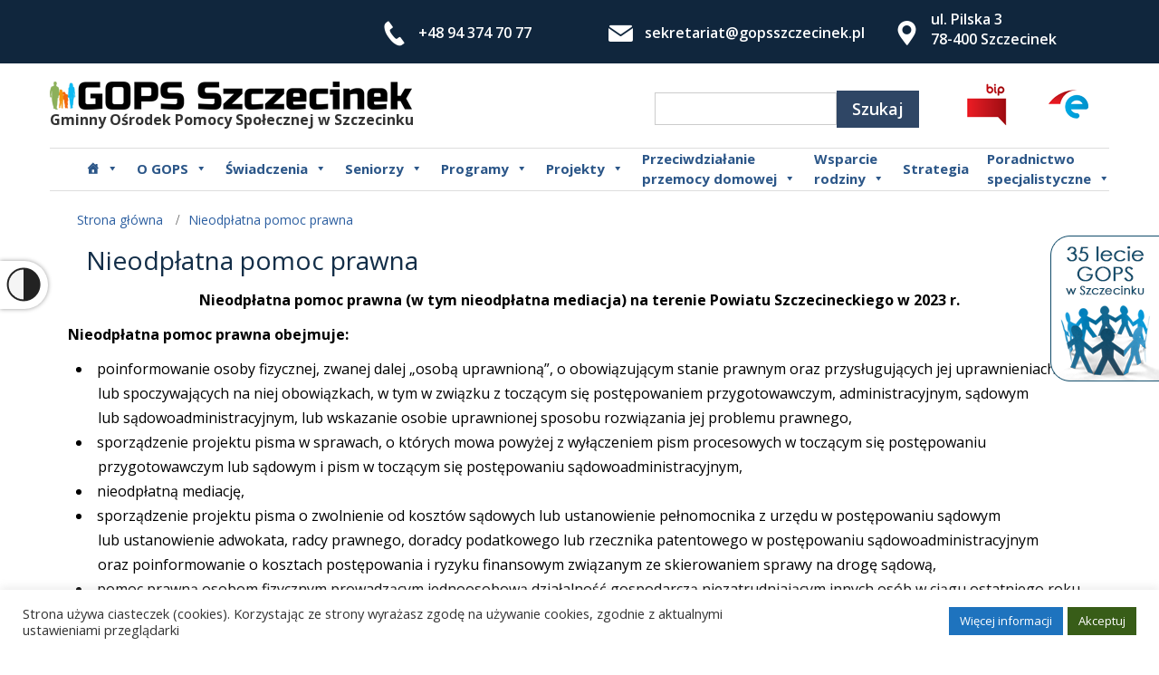

--- FILE ---
content_type: text/html; charset=UTF-8
request_url: https://gopsszczecinek.pl/nieodplatna-pomoc-prawna/
body_size: 24332
content:
<!DOCTYPE html>
<html dir="ltr" lang="pl-PL">
<head>
    <meta charset="UTF-8" />
    <link href="https://gopsszczecinek.pl/wp-content/themes/gopsszczecinek2024/images/b6c9b0ea4ccebb6942dafab9c63cbf08_ico.png" rel="icon" type="image/x-icon" />
    <link rel="pingback" href="https://gopsszczecinek.pl/xmlrpc.php" />
    <script>
    var themeHasJQuery = !!window.jQuery;
</script>
<script src="https://gopsszczecinek.pl/wp-content/themes/gopsszczecinek2024/jquery.js?ver=1.0.568"></script>
<script>
    window._$ = jQuery.noConflict(themeHasJQuery);
</script>
    <meta name="viewport" content="width=device-width, initial-scale=1.0">
<!--[if lte IE 9]>
<link rel="stylesheet" type="text/css" href="https://gopsszczecinek.pl/wp-content/themes/gopsszczecinek2024/layout.ie.css" />
<script src="https://gopsszczecinek.pl/wp-content/themes/gopsszczecinek2024/layout.ie.js"></script>
<![endif]-->
<link class="" href='//fonts.googleapis.com/css?family=Open+Sans:300,300italic,regular,italic,600,600italic,700,700italic,800,800italic&subset=latin-ext' rel='stylesheet' type='text/css'>
<script src="https://gopsszczecinek.pl/wp-content/themes/gopsszczecinek2024/layout.core.js"></script>
<script src="https://gopsszczecinek.pl/wp-content/themes/gopsszczecinek2024/CloudZoom.js?ver=1.0.568" type="text/javascript"></script>
    
    <title>Nieodpłatna pomoc prawna &#8211; GOPS Szczecinek</title>
<meta name='robots' content='max-image-preview:large' />
<link rel="alternate" type="application/rss+xml" title="GOPS Szczecinek &raquo; Kanał z wpisami" href="https://gopsszczecinek.pl/feed/" />
<link rel="alternate" type="application/rss+xml" title="GOPS Szczecinek &raquo; Kanał z komentarzami" href="https://gopsszczecinek.pl/comments/feed/" />
<link rel="alternate" title="oEmbed (JSON)" type="application/json+oembed" href="https://gopsszczecinek.pl/wp-json/oembed/1.0/embed?url=https%3A%2F%2Fgopsszczecinek.pl%2Fnieodplatna-pomoc-prawna%2F" />
<link rel="alternate" title="oEmbed (XML)" type="text/xml+oembed" href="https://gopsszczecinek.pl/wp-json/oembed/1.0/embed?url=https%3A%2F%2Fgopsszczecinek.pl%2Fnieodplatna-pomoc-prawna%2F&#038;format=xml" />
<style id='wp-img-auto-sizes-contain-inline-css' type='text/css'>
img:is([sizes=auto i],[sizes^="auto," i]){contain-intrinsic-size:3000px 1500px}
/*# sourceURL=wp-img-auto-sizes-contain-inline-css */
</style>
<style id='wp-emoji-styles-inline-css' type='text/css'>

	img.wp-smiley, img.emoji {
		display: inline !important;
		border: none !important;
		box-shadow: none !important;
		height: 1em !important;
		width: 1em !important;
		margin: 0 0.07em !important;
		vertical-align: -0.1em !important;
		background: none !important;
		padding: 0 !important;
	}
/*# sourceURL=wp-emoji-styles-inline-css */
</style>
<style id='wp-block-library-inline-css' type='text/css'>
:root{--wp-block-synced-color:#7a00df;--wp-block-synced-color--rgb:122,0,223;--wp-bound-block-color:var(--wp-block-synced-color);--wp-editor-canvas-background:#ddd;--wp-admin-theme-color:#007cba;--wp-admin-theme-color--rgb:0,124,186;--wp-admin-theme-color-darker-10:#006ba1;--wp-admin-theme-color-darker-10--rgb:0,107,160.5;--wp-admin-theme-color-darker-20:#005a87;--wp-admin-theme-color-darker-20--rgb:0,90,135;--wp-admin-border-width-focus:2px}@media (min-resolution:192dpi){:root{--wp-admin-border-width-focus:1.5px}}.wp-element-button{cursor:pointer}:root .has-very-light-gray-background-color{background-color:#eee}:root .has-very-dark-gray-background-color{background-color:#313131}:root .has-very-light-gray-color{color:#eee}:root .has-very-dark-gray-color{color:#313131}:root .has-vivid-green-cyan-to-vivid-cyan-blue-gradient-background{background:linear-gradient(135deg,#00d084,#0693e3)}:root .has-purple-crush-gradient-background{background:linear-gradient(135deg,#34e2e4,#4721fb 50%,#ab1dfe)}:root .has-hazy-dawn-gradient-background{background:linear-gradient(135deg,#faaca8,#dad0ec)}:root .has-subdued-olive-gradient-background{background:linear-gradient(135deg,#fafae1,#67a671)}:root .has-atomic-cream-gradient-background{background:linear-gradient(135deg,#fdd79a,#004a59)}:root .has-nightshade-gradient-background{background:linear-gradient(135deg,#330968,#31cdcf)}:root .has-midnight-gradient-background{background:linear-gradient(135deg,#020381,#2874fc)}:root{--wp--preset--font-size--normal:16px;--wp--preset--font-size--huge:42px}.has-regular-font-size{font-size:1em}.has-larger-font-size{font-size:2.625em}.has-normal-font-size{font-size:var(--wp--preset--font-size--normal)}.has-huge-font-size{font-size:var(--wp--preset--font-size--huge)}.has-text-align-center{text-align:center}.has-text-align-left{text-align:left}.has-text-align-right{text-align:right}.has-fit-text{white-space:nowrap!important}#end-resizable-editor-section{display:none}.aligncenter{clear:both}.items-justified-left{justify-content:flex-start}.items-justified-center{justify-content:center}.items-justified-right{justify-content:flex-end}.items-justified-space-between{justify-content:space-between}.screen-reader-text{border:0;clip-path:inset(50%);height:1px;margin:-1px;overflow:hidden;padding:0;position:absolute;width:1px;word-wrap:normal!important}.screen-reader-text:focus{background-color:#ddd;clip-path:none;color:#444;display:block;font-size:1em;height:auto;left:5px;line-height:normal;padding:15px 23px 14px;text-decoration:none;top:5px;width:auto;z-index:100000}html :where(.has-border-color){border-style:solid}html :where([style*=border-top-color]){border-top-style:solid}html :where([style*=border-right-color]){border-right-style:solid}html :where([style*=border-bottom-color]){border-bottom-style:solid}html :where([style*=border-left-color]){border-left-style:solid}html :where([style*=border-width]){border-style:solid}html :where([style*=border-top-width]){border-top-style:solid}html :where([style*=border-right-width]){border-right-style:solid}html :where([style*=border-bottom-width]){border-bottom-style:solid}html :where([style*=border-left-width]){border-left-style:solid}html :where(img[class*=wp-image-]){height:auto;max-width:100%}:where(figure){margin:0 0 1em}html :where(.is-position-sticky){--wp-admin--admin-bar--position-offset:var(--wp-admin--admin-bar--height,0px)}@media screen and (max-width:600px){html :where(.is-position-sticky){--wp-admin--admin-bar--position-offset:0px}}

/*# sourceURL=wp-block-library-inline-css */
</style><style id='global-styles-inline-css' type='text/css'>
:root{--wp--preset--aspect-ratio--square: 1;--wp--preset--aspect-ratio--4-3: 4/3;--wp--preset--aspect-ratio--3-4: 3/4;--wp--preset--aspect-ratio--3-2: 3/2;--wp--preset--aspect-ratio--2-3: 2/3;--wp--preset--aspect-ratio--16-9: 16/9;--wp--preset--aspect-ratio--9-16: 9/16;--wp--preset--color--black: #000000;--wp--preset--color--cyan-bluish-gray: #abb8c3;--wp--preset--color--white: #ffffff;--wp--preset--color--pale-pink: #f78da7;--wp--preset--color--vivid-red: #cf2e2e;--wp--preset--color--luminous-vivid-orange: #ff6900;--wp--preset--color--luminous-vivid-amber: #fcb900;--wp--preset--color--light-green-cyan: #7bdcb5;--wp--preset--color--vivid-green-cyan: #00d084;--wp--preset--color--pale-cyan-blue: #8ed1fc;--wp--preset--color--vivid-cyan-blue: #0693e3;--wp--preset--color--vivid-purple: #9b51e0;--wp--preset--gradient--vivid-cyan-blue-to-vivid-purple: linear-gradient(135deg,rgb(6,147,227) 0%,rgb(155,81,224) 100%);--wp--preset--gradient--light-green-cyan-to-vivid-green-cyan: linear-gradient(135deg,rgb(122,220,180) 0%,rgb(0,208,130) 100%);--wp--preset--gradient--luminous-vivid-amber-to-luminous-vivid-orange: linear-gradient(135deg,rgb(252,185,0) 0%,rgb(255,105,0) 100%);--wp--preset--gradient--luminous-vivid-orange-to-vivid-red: linear-gradient(135deg,rgb(255,105,0) 0%,rgb(207,46,46) 100%);--wp--preset--gradient--very-light-gray-to-cyan-bluish-gray: linear-gradient(135deg,rgb(238,238,238) 0%,rgb(169,184,195) 100%);--wp--preset--gradient--cool-to-warm-spectrum: linear-gradient(135deg,rgb(74,234,220) 0%,rgb(151,120,209) 20%,rgb(207,42,186) 40%,rgb(238,44,130) 60%,rgb(251,105,98) 80%,rgb(254,248,76) 100%);--wp--preset--gradient--blush-light-purple: linear-gradient(135deg,rgb(255,206,236) 0%,rgb(152,150,240) 100%);--wp--preset--gradient--blush-bordeaux: linear-gradient(135deg,rgb(254,205,165) 0%,rgb(254,45,45) 50%,rgb(107,0,62) 100%);--wp--preset--gradient--luminous-dusk: linear-gradient(135deg,rgb(255,203,112) 0%,rgb(199,81,192) 50%,rgb(65,88,208) 100%);--wp--preset--gradient--pale-ocean: linear-gradient(135deg,rgb(255,245,203) 0%,rgb(182,227,212) 50%,rgb(51,167,181) 100%);--wp--preset--gradient--electric-grass: linear-gradient(135deg,rgb(202,248,128) 0%,rgb(113,206,126) 100%);--wp--preset--gradient--midnight: linear-gradient(135deg,rgb(2,3,129) 0%,rgb(40,116,252) 100%);--wp--preset--font-size--small: 13px;--wp--preset--font-size--medium: 20px;--wp--preset--font-size--large: 36px;--wp--preset--font-size--x-large: 42px;--wp--preset--spacing--20: 0.44rem;--wp--preset--spacing--30: 0.67rem;--wp--preset--spacing--40: 1rem;--wp--preset--spacing--50: 1.5rem;--wp--preset--spacing--60: 2.25rem;--wp--preset--spacing--70: 3.38rem;--wp--preset--spacing--80: 5.06rem;--wp--preset--shadow--natural: 6px 6px 9px rgba(0, 0, 0, 0.2);--wp--preset--shadow--deep: 12px 12px 50px rgba(0, 0, 0, 0.4);--wp--preset--shadow--sharp: 6px 6px 0px rgba(0, 0, 0, 0.2);--wp--preset--shadow--outlined: 6px 6px 0px -3px rgb(255, 255, 255), 6px 6px rgb(0, 0, 0);--wp--preset--shadow--crisp: 6px 6px 0px rgb(0, 0, 0);}:where(.is-layout-flex){gap: 0.5em;}:where(.is-layout-grid){gap: 0.5em;}body .is-layout-flex{display: flex;}.is-layout-flex{flex-wrap: wrap;align-items: center;}.is-layout-flex > :is(*, div){margin: 0;}body .is-layout-grid{display: grid;}.is-layout-grid > :is(*, div){margin: 0;}:where(.wp-block-columns.is-layout-flex){gap: 2em;}:where(.wp-block-columns.is-layout-grid){gap: 2em;}:where(.wp-block-post-template.is-layout-flex){gap: 1.25em;}:where(.wp-block-post-template.is-layout-grid){gap: 1.25em;}.has-black-color{color: var(--wp--preset--color--black) !important;}.has-cyan-bluish-gray-color{color: var(--wp--preset--color--cyan-bluish-gray) !important;}.has-white-color{color: var(--wp--preset--color--white) !important;}.has-pale-pink-color{color: var(--wp--preset--color--pale-pink) !important;}.has-vivid-red-color{color: var(--wp--preset--color--vivid-red) !important;}.has-luminous-vivid-orange-color{color: var(--wp--preset--color--luminous-vivid-orange) !important;}.has-luminous-vivid-amber-color{color: var(--wp--preset--color--luminous-vivid-amber) !important;}.has-light-green-cyan-color{color: var(--wp--preset--color--light-green-cyan) !important;}.has-vivid-green-cyan-color{color: var(--wp--preset--color--vivid-green-cyan) !important;}.has-pale-cyan-blue-color{color: var(--wp--preset--color--pale-cyan-blue) !important;}.has-vivid-cyan-blue-color{color: var(--wp--preset--color--vivid-cyan-blue) !important;}.has-vivid-purple-color{color: var(--wp--preset--color--vivid-purple) !important;}.has-black-background-color{background-color: var(--wp--preset--color--black) !important;}.has-cyan-bluish-gray-background-color{background-color: var(--wp--preset--color--cyan-bluish-gray) !important;}.has-white-background-color{background-color: var(--wp--preset--color--white) !important;}.has-pale-pink-background-color{background-color: var(--wp--preset--color--pale-pink) !important;}.has-vivid-red-background-color{background-color: var(--wp--preset--color--vivid-red) !important;}.has-luminous-vivid-orange-background-color{background-color: var(--wp--preset--color--luminous-vivid-orange) !important;}.has-luminous-vivid-amber-background-color{background-color: var(--wp--preset--color--luminous-vivid-amber) !important;}.has-light-green-cyan-background-color{background-color: var(--wp--preset--color--light-green-cyan) !important;}.has-vivid-green-cyan-background-color{background-color: var(--wp--preset--color--vivid-green-cyan) !important;}.has-pale-cyan-blue-background-color{background-color: var(--wp--preset--color--pale-cyan-blue) !important;}.has-vivid-cyan-blue-background-color{background-color: var(--wp--preset--color--vivid-cyan-blue) !important;}.has-vivid-purple-background-color{background-color: var(--wp--preset--color--vivid-purple) !important;}.has-black-border-color{border-color: var(--wp--preset--color--black) !important;}.has-cyan-bluish-gray-border-color{border-color: var(--wp--preset--color--cyan-bluish-gray) !important;}.has-white-border-color{border-color: var(--wp--preset--color--white) !important;}.has-pale-pink-border-color{border-color: var(--wp--preset--color--pale-pink) !important;}.has-vivid-red-border-color{border-color: var(--wp--preset--color--vivid-red) !important;}.has-luminous-vivid-orange-border-color{border-color: var(--wp--preset--color--luminous-vivid-orange) !important;}.has-luminous-vivid-amber-border-color{border-color: var(--wp--preset--color--luminous-vivid-amber) !important;}.has-light-green-cyan-border-color{border-color: var(--wp--preset--color--light-green-cyan) !important;}.has-vivid-green-cyan-border-color{border-color: var(--wp--preset--color--vivid-green-cyan) !important;}.has-pale-cyan-blue-border-color{border-color: var(--wp--preset--color--pale-cyan-blue) !important;}.has-vivid-cyan-blue-border-color{border-color: var(--wp--preset--color--vivid-cyan-blue) !important;}.has-vivid-purple-border-color{border-color: var(--wp--preset--color--vivid-purple) !important;}.has-vivid-cyan-blue-to-vivid-purple-gradient-background{background: var(--wp--preset--gradient--vivid-cyan-blue-to-vivid-purple) !important;}.has-light-green-cyan-to-vivid-green-cyan-gradient-background{background: var(--wp--preset--gradient--light-green-cyan-to-vivid-green-cyan) !important;}.has-luminous-vivid-amber-to-luminous-vivid-orange-gradient-background{background: var(--wp--preset--gradient--luminous-vivid-amber-to-luminous-vivid-orange) !important;}.has-luminous-vivid-orange-to-vivid-red-gradient-background{background: var(--wp--preset--gradient--luminous-vivid-orange-to-vivid-red) !important;}.has-very-light-gray-to-cyan-bluish-gray-gradient-background{background: var(--wp--preset--gradient--very-light-gray-to-cyan-bluish-gray) !important;}.has-cool-to-warm-spectrum-gradient-background{background: var(--wp--preset--gradient--cool-to-warm-spectrum) !important;}.has-blush-light-purple-gradient-background{background: var(--wp--preset--gradient--blush-light-purple) !important;}.has-blush-bordeaux-gradient-background{background: var(--wp--preset--gradient--blush-bordeaux) !important;}.has-luminous-dusk-gradient-background{background: var(--wp--preset--gradient--luminous-dusk) !important;}.has-pale-ocean-gradient-background{background: var(--wp--preset--gradient--pale-ocean) !important;}.has-electric-grass-gradient-background{background: var(--wp--preset--gradient--electric-grass) !important;}.has-midnight-gradient-background{background: var(--wp--preset--gradient--midnight) !important;}.has-small-font-size{font-size: var(--wp--preset--font-size--small) !important;}.has-medium-font-size{font-size: var(--wp--preset--font-size--medium) !important;}.has-large-font-size{font-size: var(--wp--preset--font-size--large) !important;}.has-x-large-font-size{font-size: var(--wp--preset--font-size--x-large) !important;}
/*# sourceURL=global-styles-inline-css */
</style>

<style id='classic-theme-styles-inline-css' type='text/css'>
/*! This file is auto-generated */
.wp-block-button__link{color:#fff;background-color:#32373c;border-radius:9999px;box-shadow:none;text-decoration:none;padding:calc(.667em + 2px) calc(1.333em + 2px);font-size:1.125em}.wp-block-file__button{background:#32373c;color:#fff;text-decoration:none}
/*# sourceURL=/wp-includes/css/classic-themes.min.css */
</style>
<link rel='stylesheet' id='pb_animate-css' href='https://gopsszczecinek.pl/wp-content/plugins/ays-popup-box/public/css/animate.css?ver=5.2.2' type='text/css' media='all' />
<link rel='stylesheet' id='cookie-law-info-css' href='https://gopsszczecinek.pl/wp-content/plugins/cookie-law-info/legacy/public/css/cookie-law-info-public.css?ver=3.2.9' type='text/css' media='all' />
<link rel='stylesheet' id='cookie-law-info-gdpr-css' href='https://gopsszczecinek.pl/wp-content/plugins/cookie-law-info/legacy/public/css/cookie-law-info-gdpr.css?ver=3.2.9' type='text/css' media='all' />
<link rel='stylesheet' id='ui-font-css' href='https://gopsszczecinek.pl/wp-content/plugins/wp-accessibility/toolbar/fonts/css/a11y-toolbar.css?ver=1.7.12' type='text/css' media='all' />
<link rel='stylesheet' id='ui-a11y-css' href='https://gopsszczecinek.pl/wp-content/plugins/wp-accessibility/toolbar/css/a11y.css?ver=1.7.12' type='text/css' media='all' />
<link rel='stylesheet' id='ui-fontsize.css-css' href='https://gopsszczecinek.pl/wp-content/plugins/wp-accessibility/toolbar/css/a11y-fontsize.css?ver=1.7.12' type='text/css' media='all' />
<style id='ui-fontsize.css-inline-css' type='text/css'>
html { --wpa-font-size: clamp( 24px, 1.5rem, 36px ); --wpa-h1-size : clamp( 48px, 3rem, 72px ); --wpa-h2-size : clamp( 40px, 2.5rem, 60px ); --wpa-h3-size : clamp( 32px, 2rem, 48px ); --wpa-h4-size : clamp( 28px, 1.75rem, 42px ); --wpa-sub-list-size: 1.1em; --wpa-sub-sub-list-size: 1em; } 
/*# sourceURL=ui-fontsize.css-inline-css */
</style>
<link rel='stylesheet' id='wpa-style-css' href='https://gopsszczecinek.pl/wp-content/plugins/wp-accessibility/css/wpa-style.css?ver=1.7.12' type='text/css' media='all' />
<style id='wpa-style-inline-css' type='text/css'>

		:focus { outline: 2px solid#233c7f!important; outline-offset: 2px !important; }
		:root { --admin-bar-top : 7px; }
/*# sourceURL=wpa-style-inline-css */
</style>
<link rel='stylesheet' id='wpk-css-css' href='https://gopsszczecinek.pl/wp-content/plugins/wp-contrast/css/wpk-css.css?ver=6.9' type='text/css' media='all' />
<link rel='stylesheet' id='wpel-font-awesome-css' href='https://gopsszczecinek.pl/wp-content/plugins/wp-external-links/public/css/font-awesome.min.css?ver=2.62' type='text/css' media='all' />
<link rel='stylesheet' id='wpel-style-css' href='https://gopsszczecinek.pl/wp-content/plugins/wp-external-links/public/css/wpel.css?ver=2.62' type='text/css' media='all' />
<link rel='stylesheet' id='megamenu-css' href='https://gopsszczecinek.pl/wp-content/uploads/maxmegamenu/style.css?ver=952b39' type='text/css' media='all' />
<link rel='stylesheet' id='dashicons-css' href='https://gopsszczecinek.pl/wp-includes/css/dashicons.min.css?ver=6.9' type='text/css' media='all' />
<link rel='stylesheet' id='theme-bootstrap-css' href='//gopsszczecinek.pl/wp-content/themes/gopsszczecinek2024/bootstrap.min.css?ver=1.0.568' type='text/css' media='all' />
<link rel='stylesheet' id='theme-style-css' href='//gopsszczecinek.pl/wp-content/themes/gopsszczecinek2024/style.min.css?ver=1.0.568' type='text/css' media='all' />
<script type="text/javascript" src="https://gopsszczecinek.pl/wp-includes/js/jquery/jquery.min.js?ver=3.7.1" id="jquery-core-js"></script>
<script type="text/javascript" src="https://gopsszczecinek.pl/wp-includes/js/jquery/jquery-migrate.min.js?ver=3.4.1" id="jquery-migrate-js"></script>
<script type="text/javascript" id="ays-pb-js-extra">
/* <![CDATA[ */
var pbLocalizeObj = {"ajax":"https://gopsszczecinek.pl/wp-admin/admin-ajax.php","seconds":"seconds","thisWillClose":"This will close in","icons":{"close_icon":"\u003Csvg class=\"ays_pb_material_close_icon\" xmlns=\"https://www.w3.org/2000/svg\" height=\"36px\" viewBox=\"0 0 24 24\" width=\"36px\" fill=\"#000000\" alt=\"Pop-up Close\"\u003E\u003Cpath d=\"M0 0h24v24H0z\" fill=\"none\"/\u003E\u003Cpath d=\"M19 6.41L17.59 5 12 10.59 6.41 5 5 6.41 10.59 12 5 17.59 6.41 19 12 13.41 17.59 19 19 17.59 13.41 12z\"/\u003E\u003C/svg\u003E","close_circle_icon":"\u003Csvg class=\"ays_pb_material_close_circle_icon\" xmlns=\"https://www.w3.org/2000/svg\" height=\"24\" viewBox=\"0 0 24 24\" width=\"36\" alt=\"Pop-up Close\"\u003E\u003Cpath d=\"M0 0h24v24H0z\" fill=\"none\"/\u003E\u003Cpath d=\"M12 2C6.47 2 2 6.47 2 12s4.47 10 10 10 10-4.47 10-10S17.53 2 12 2zm5 13.59L15.59 17 12 13.41 8.41 17 7 15.59 10.59 12 7 8.41 8.41 7 12 10.59 15.59 7 17 8.41 13.41 12 17 15.59z\"/\u003E\u003C/svg\u003E","volume_up_icon":"\u003Csvg class=\"ays_pb_fa_volume\" xmlns=\"https://www.w3.org/2000/svg\" height=\"24\" viewBox=\"0 0 24 24\" width=\"36\"\u003E\u003Cpath d=\"M0 0h24v24H0z\" fill=\"none\"/\u003E\u003Cpath d=\"M3 9v6h4l5 5V4L7 9H3zm13.5 3c0-1.77-1.02-3.29-2.5-4.03v8.05c1.48-.73 2.5-2.25 2.5-4.02zM14 3.23v2.06c2.89.86 5 3.54 5 6.71s-2.11 5.85-5 6.71v2.06c4.01-.91 7-4.49 7-8.77s-2.99-7.86-7-8.77z\"/\u003E\u003C/svg\u003E","volume_mute_icon":"\u003Csvg xmlns=\"https://www.w3.org/2000/svg\" height=\"24\" viewBox=\"0 0 24 24\" width=\"24\"\u003E\u003Cpath d=\"M0 0h24v24H0z\" fill=\"none\"/\u003E\u003Cpath d=\"M7 9v6h4l5 5V4l-5 5H7z\"/\u003E\u003C/svg\u003E"}};
//# sourceURL=ays-pb-js-extra
/* ]]> */
</script>
<script type="text/javascript" src="https://gopsszczecinek.pl/wp-content/plugins/ays-popup-box/public/js/ays-pb-public.js?ver=5.2.2" id="ays-pb-js"></script>
<script type="text/javascript" id="cookie-law-info-js-extra">
/* <![CDATA[ */
var Cli_Data = {"nn_cookie_ids":[],"cookielist":[],"non_necessary_cookies":[],"ccpaEnabled":"","ccpaRegionBased":"","ccpaBarEnabled":"","strictlyEnabled":["necessary","obligatoire"],"ccpaType":"gdpr","js_blocking":"1","custom_integration":"","triggerDomRefresh":"","secure_cookies":""};
var cli_cookiebar_settings = {"animate_speed_hide":"500","animate_speed_show":"500","background":"#FFF","border":"#b1a6a6c2","border_on":"","button_1_button_colour":"#385d18","button_1_button_hover":"#2d4a13","button_1_link_colour":"#fff","button_1_as_button":"1","button_1_new_win":"","button_2_button_colour":"#1e73be","button_2_button_hover":"#185c98","button_2_link_colour":"#ffffff","button_2_as_button":"1","button_2_hidebar":"","button_3_button_colour":"#dedfe0","button_3_button_hover":"#b2b2b3","button_3_link_colour":"#333333","button_3_as_button":"1","button_3_new_win":"","button_4_button_colour":"#dedfe0","button_4_button_hover":"#b2b2b3","button_4_link_colour":"#333333","button_4_as_button":"1","button_7_button_colour":"#385d18","button_7_button_hover":"#2d4a13","button_7_link_colour":"#fff","button_7_as_button":"1","button_7_new_win":"","font_family":"inherit","header_fix":"","notify_animate_hide":"1","notify_animate_show":"","notify_div_id":"#cookie-law-info-bar","notify_position_horizontal":"right","notify_position_vertical":"bottom","scroll_close":"","scroll_close_reload":"","accept_close_reload":"","reject_close_reload":"","showagain_tab":"","showagain_background":"#fff","showagain_border":"#000","showagain_div_id":"#cookie-law-info-again","showagain_x_position":"100px","text":"#333333","show_once_yn":"","show_once":"10000","logging_on":"","as_popup":"","popup_overlay":"1","bar_heading_text":"","cookie_bar_as":"banner","popup_showagain_position":"bottom-right","widget_position":"left"};
var log_object = {"ajax_url":"https://gopsszczecinek.pl/wp-admin/admin-ajax.php"};
//# sourceURL=cookie-law-info-js-extra
/* ]]> */
</script>
<script type="text/javascript" src="https://gopsszczecinek.pl/wp-content/plugins/cookie-law-info/legacy/public/js/cookie-law-info-public.js?ver=3.2.9" id="cookie-law-info-js"></script>
<script type="text/javascript" src="https://gopsszczecinek.pl/wp-content/plugins/wp-accessibility/js/fingerprint.min.js?ver=1.7.12" id="wpa-fingerprintjs-js"></script>
<script type="text/javascript" src="//gopsszczecinek.pl/wp-content/themes/gopsszczecinek2024/bootstrap.min.js?ver=1.0.568" id="theme-bootstrap-js"></script>
<script type="text/javascript" src="//gopsszczecinek.pl/wp-content/themes/gopsszczecinek2024/script.js?ver=1.0.568" id="theme-script-js"></script>
<link rel="https://api.w.org/" href="https://gopsszczecinek.pl/wp-json/" /><link rel="alternate" title="JSON" type="application/json" href="https://gopsszczecinek.pl/wp-json/wp/v2/pages/1064" /><link rel="EditURI" type="application/rsd+xml" title="RSD" href="https://gopsszczecinek.pl/xmlrpc.php?rsd" />
<link rel="canonical" href="https://gopsszczecinek.pl/nieodplatna-pomoc-prawna/" />
<link rel='shortlink' href='https://gopsszczecinek.pl/?p=1064' />
<!-- start Simple Custom CSS and JS -->
<style type="text/css">
/* Dodaj tutaj swój kod CSS.

Na przykład:
.example {
    color: red;
}

Aby odświeżyć swoją wiedzę na temat CSS, sprawdź http://www.w3schools.com/css/css_syntax.asp

Koniec komentarza */ 

.wpel-icon-right i.wpel-icon {
    margin-left: 2em;
}</style>
<!-- end Simple Custom CSS and JS -->
<!-- start Simple Custom CSS and JS -->
<style type="text/css">
/* Dodaj swój kod CSS tutaj.
                     
Na przykład:
.przyklad {
    color: red;
}

Sprawdź poniższą stronę, jeśli chcesz poszerzyć swoją wiedzę nt. CSS:
http://www.w3schools.com/css/css_syntax.asp

Koniec komentarza */ 

#sidebar {
    position: fixed;
    top: 260px;
    right: 0; /* lub left: 0; w zależności od preferencji */
	z-index: 999999;
}

@media (max-width: 768px) { /* Dla ekranów mobilnych */
    #sidebar img {
        max-width: 150px; /* Zmniejszony rozmiar dla telefonów */
    }
}

@media (max-width: 480px) { /* Dla bardzo małych ekranów */
    #sidebar img {
        max-width: 100px;
    }
}</style>
<!-- end Simple Custom CSS and JS -->
<!-- start Simple Custom CSS and JS -->
<style type="text/css">
/* Dodaj swój kod CSS tutaj.
                     
Na przykład:
.przyklad {
    color: red;
}

Sprawdź poniższą stronę, jeśli chcesz poszerzyć swoją wiedzę nt. CSS:
http://www.w3schools.com/css/css_syntax.asp

Koniec komentarza */ 

a.mtli_attachment {
	 text-indent: 0px;
}

.wpel-icon-right i.wpel-icon {
    margin-left: 0.5em;
}</style>
<!-- end Simple Custom CSS and JS -->
<!-- start Simple Custom CSS and JS -->
<!-- Add HTML code to the header or the footer.

For example, you can use the following code for loading the jQuery library from Google CDN:
<script src="https://ajax.googleapis.com/ajax/libs/jquery/3.7.1/jquery.min.js"></script>

or the following one for loading the Bootstrap library from jsDelivr:
<link rel="stylesheet" href="https://cdn.jsdelivr.net/npm/bootstrap@5.3.3/dist/css/bootstrap.min.css" integrity="sha384-QWTKZyjpPEjISv5WaRU9OFeRpok6YctnYmDr5pNlyT2bRjXh0JMhjY6hW+ALEwIH" crossorigin="anonymous">

-- End of the comment --> 

<aside id="sidebar">
<a href="https://gopsszczecinek.pl/o-gops/rys-historyczny-gops-szczecinek/"><img src="https://gopsszczecinek.pl/wp-content/uploads/2025/04/35-gops.png" alt="35 lecie GOPS w Szczecinku" width="120" height="161"></a>
</aside><!-- end Simple Custom CSS and JS -->
<script>window.wpJQuery = window.jQuery;</script><style type="text/css">/** Mega Menu CSS: fs **/</style>

    <!-- BEGIN - Make Tables Responsive -->
    <style type="text/css">
        
    /* Multi-row tables */
    @media (max-width: 779px) {

        .mtr-table tbody,
        .mtr-table {
        	width: 100% !important;
            display: table !important;
        }

        .mtr-table tr,
        .mtr-table .mtr-th-tag,
        .mtr-table .mtr-td-tag {
        	display: block !important;
            clear: both !important;
            height: auto !important;
        }

        .mtr-table .mtr-td-tag,
        .mtr-table .mtr-th-tag {
        	text-align: right !important;
            width: auto !important;
            box-sizing: border-box !important;
            overflow: auto !important;
        }
    
            .mtr-table .mtr-cell-content {
            	text-align: left !important;
                width: 100%;
                padding-left: 6px;
                box-sizing: border-box;
            }
            
        .mtr-table tbody,
        .mtr-table tr,
        .mtr-table {
        	border: none !important;
            padding: 0 !important;
        }

        .mtr-table .mtr-td-tag,
        .mtr-table .mtr-th-tag {
        	border: none;
        }

        .mtr-table tr:nth-child(even) .mtr-td-tag,
        .mtr-table tr:nth-child(even) .mtr-th-tag {
            border-bottom: 1px solid #dddddd !important;
            border-left: 1px solid #dddddd !important;
            border-right: 1px solid #dddddd !important;
            border-top: none !important;
        }

        .mtr-table tr:nth-child(odd) .mtr-td-tag,
        .mtr-table tr:nth-child(odd) .mtr-th-tag {
            border-bottom: 1px solid #bbbbbb !important;
            border-left: 1px solid #bbbbbb !important;
            border-right: 1px solid #bbbbbb !important;
            border-top: none !important;
        }

        .mtr-table tr:first-of-type td:first-of-type,
        .mtr-table tr:first-of-type th:first-of-type {
            border-top: 1px solid #bbbbbb !important;
        }

        .mtr-table.mtr-thead-td tr:nth-of-type(2) td:first-child,
        .mtr-table.mtr-thead-td tr:nth-of-type(2) th:first-child,
        .mtr-table.mtr-tr-th tr:nth-of-type(2) td:first-child,
        .mtr-table.mtr-tr-th tr:nth-of-type(2) th:first-child,
        .mtr-table.mtr-tr-td tr:nth-of-type(2) td:first-child,
        .mtr-table.mtr-tr-td tr:nth-of-type(2) th:first-child {
            border-top: 1px solid #dddddd !important;
        }
            .mtr-table tr:nth-child(even),
            .mtr-table tr:nth-child(even) .mtr-td-tag,
            .mtr-table tr:nth-child(even) .mtr-th-tag {
                background: #ffffff !important;
            }

            .mtr-table tr:nth-child(odd),
            .mtr-table tr:nth-child(odd) .mtr-td-tag,
            .mtr-table tr:nth-child(odd) .mtr-th-tag {
                background: #dddddd !important;
            }
        .mtr-table .mtr-td-tag,
        .mtr-table .mtr-td-tag:first-child,
        .mtr-table .mtr-th-tag,
        .mtr-table .mtr-th-tag:first-child {
            padding: 5px 10px !important;
        }
        
        .mtr-table td[data-mtr-content]:before,
        .mtr-table th[data-mtr-content]:before {
        	display: inline-block !important;
        	content: attr(data-mtr-content) !important;
        	float: left !important;
            text-align: left !important;
            white-space: pre-line !important;
        }
        
        .mtr-table thead,
        .mtr-table.mtr-tr-th tr:first-of-type,
        .mtr-table.mtr-tr-td tr:first-of-type,
        .mtr-table colgroup {
        	display: none !important;
        }
    
    }
    
    /* Single-row tables */
    @media (max-width: 779px) {

        .mtr-one-row-table .mtr-td-tag,
        .mtr-one-row-table .mtr-th-tag {
            box-sizing: border-box !important;
        }

        .mtr-one-row-table colgroup {
        	display: none !important;
        }

    
        .mtr-one-row-table tbody,
        .mtr-one-row-table tr,
        .mtr-one-row-table {
        	border: none !important;
            padding: 0 !important;
            width: 100% !important;
            display: block;
        }

        .mtr-one-row-table .mtr-td-tag,
        .mtr-one-row-table .mtr-th-tag {
            border: none;
        }
        
        .mtr-one-row-table .mtr-td-tag,
        .mtr-one-row-table .mtr-th-tag {
        	display: block !important;
            width: 100% !important;
        }
        
            .mtr-one-row-table td:nth-child(odd),
            .mtr-one-row-table th:nth-child(odd) {
                background: #dddddd !important;
            }

            .mtr-one-row-table td:nth-child(even),
            .mtr-one-row-table th:nth-child(even) {
                background: #ffffff !important;
            }

            .mtr-one-row-table th:last-child,
            .mtr-one-row-table td:last-child {
                border-bottom: 1px solid #bbbbbb !important;
            }

            .mtr-one-row-table .mtr-td-tag,
            .mtr-one-row-table .mtr-th-tag {
                border-left: 1px solid #bbbbbb !important;
                border-right: 1px solid #bbbbbb !important;
            }
            
        .mtr-one-row-table .mtr-td-tag,
        .mtr-one-row-table .mtr-th-tag {
            border-top: 1px solid #bbbbbb !important;
            padding: 5px 10px !important;
        }
        
    }
    </style>
    <!-- END - Make Tables Responsive -->
            
<link rel='stylesheet' id='ays-pb-min-css' href='https://gopsszczecinek.pl/wp-content/plugins/ays-popup-box/public/css/ays-pb-public-min.css?ver=5.2.2' type='text/css' media='all' />
<link rel='stylesheet' id='cookie-law-info-table-css' href='https://gopsszczecinek.pl/wp-content/plugins/cookie-law-info/legacy/public/css/cookie-law-info-table.css?ver=3.2.9' type='text/css' media='all' />
<link rel='stylesheet' id='su-icons-css' href='https://gopsszczecinek.pl/wp-content/plugins/shortcodes-ultimate/includes/css/icons.css?ver=1.1.5' type='text/css' media='all' />
<link rel='stylesheet' id='su-shortcodes-css' href='https://gopsszczecinek.pl/wp-content/plugins/shortcodes-ultimate/includes/css/shortcodes.css?ver=7.3.4' type='text/css' media='all' />
</head>
<body class="wp-singular page-template-default page page-id-1064 wp-theme-gopsszczecinek2024  hfeed bootstrap bd-body-7 bd-pagebackground bd-margins mega-menu-primary-menu-3">
<header class=" bd-headerarea-1 bd-margins">
        <section class=" bd-section-3 bd-page-width bd-tagstyles " id="section7" data-section-title="Logo With Contacts">
    <div class="bd-container-inner bd-margins clearfix">
        <div class=" bd-layoutbox-11 bd-no-margins clearfix">
    <div class="bd-container-inner">
        <div class=" bd-layoutbox-18 bd-no-margins clearfix">
    <div class="bd-container-inner">
        <span class="bd-iconlink-7 bd-no-margins bd-own-margins bd-icon-28 bd-icon "></span>
	
		<p class=" bd-textblock-10 bd-no-margins bd-content-element">
    ul. Pilska 3<br>78-400 Szczecinek</p>
    </div>
</div>
	
		<div class=" bd-layoutbox-8 bd-no-margins clearfix">
    <div class="bd-container-inner">
        <span class="bd-iconlink-3 bd-no-margins bd-own-margins bd-icon-15 bd-icon "></span>
	
		<p class=" bd-textblock-4 bd-content-element">
    <a href="mailto:sekretariat@gopsszczecinek.pl" draggable="false">sekretariat@gopsszczecinek.pl</a></p>
    </div>
</div>
	
		<div class=" bd-layoutbox-16 bd-no-margins clearfix">
    <div class="bd-container-inner">
        <span class="bd-iconlink-4 bd-no-margins bd-own-margins bd-icon-22 bd-icon "></span>
	
		<p class=" bd-textblock-6 bd-content-element">
    <a href="tel:+48943747077" draggable="false" data-wpel-link="internal">+48 94 374 70 77</a></p>
    </div>
</div>
    </div>
</div>
	
		<div class=" bd-layoutbox-3 bd-no-margins clearfix">
    <div class="bd-container-inner">
        <div class=" bd-layoutbox-9 bd-no-margins clearfix">
    <div class="bd-container-inner">
        
<a class=" bd-logo-2 bd-no-margins" href="http://gopsszczecinek.pl">
<img class=" bd-imagestyles-12" src="https://gopsszczecinek.pl/wp-content/themes/gopsszczecinek2024/images/e5ec23cb4f1f738ea35f1535293daab7_logogopsszczecinek2.png" alt="GOPS Szczecinek">
</a>
	
		<h1 class=" bd-textblock-95 bd-no-margins bd-content-element">
    Gminny Ośrodek Pomocy Społecznej w Szczecinku</h1>
    </div>
</div>
	
		<div class=" bd-layoutbox-15 bd-no-margins clearfix">
    <div class="bd-container-inner">
        <a class="bd-imagelink-20  bd-own-margins "  href="https://gopsszczecinek.naszbip.pl/"
 target="_blank"
 title="Biuletyn Informacji Publicznej">
<img class=" bd-imagestyles" src="https://gopsszczecinek.pl/wp-content/themes/gopsszczecinek2024/images/9b8b05fbc410aa7e0f28a8badf019a96_biplogo.png"
 alt="Biuletyn Informacji Publicznej">
</a>
	
		<a class="bd-imagelink-2  bd-own-margins "  href="https://epuap.gov.pl/wps/portal/"
 target="_blank"
 title="ePUAP">
<img class=" bd-imagestyles" src="https://gopsszczecinek.pl/wp-content/themes/gopsszczecinek2024/images/e5b9783bed0b515545c71edabb110e0e_epuap50.png"
 alt="ePUAP">
</a>
    </div>
</div>
	
		<div class=" bd-layoutbox-19 bd-no-margins clearfix">
    <div class="bd-container-inner">
        <form id="search-4" class=" bd-search-4 form-inline" method="get" name="searchform" action="https://gopsszczecinek.pl/">
    <div class="bd-container-inner">
        <div class="bd-search-wrapper">
            
                
                <div class="bd-input-wrapper">
                    <input name="s" type="text" class=" bd-bootstrapinput-7 form-control" value="" placeholder="">
                </div>
                
                <div class="bd-button-wrapper">
                    <input type="submit" name="search" class=" bd-button-22" value="Szukaj">
                </div>
        </div>
    </div>
        <script>
        (function (jQuery, $) {
            jQuery('.bd-search-4 .bd-icon-51').on('click', function (e) {
                e.preventDefault();
                jQuery('#search-4').submit();
            });
        })(window._$, window._$);
    </script>
</form>
    </div>
</div>
    </div>
</div>
    </div>
</section>
	
		<section class=" bd-section-4 bd-tagstyles" id="section4" data-section-title="">
    <div class="bd-container-inner bd-margins clearfix">
        <div class=" bd-layoutbox-21 bd-no-margins clearfix">
    <div class="bd-container-inner">
        <div class="bd-containereffect-1 container-effect container "><div class=" bd-layoutbox-23  bd-no-margins clearfix">
    <div class="bd-container-inner">
        <div id="mega-menu-wrap-primary-menu-3" class="mega-menu-wrap"><div class="mega-menu-toggle"><div class="mega-toggle-blocks-left"></div><div class="mega-toggle-blocks-center"></div><div class="mega-toggle-blocks-right"><div class='mega-toggle-block mega-menu-toggle-animated-block mega-toggle-block-0' id='mega-toggle-block-0'><button aria-label="Toggle Menu" class="mega-toggle-animated mega-toggle-animated-slider" type="button" aria-expanded="false">
                  <span class="mega-toggle-animated-box">
                    <span class="mega-toggle-animated-inner"></span>
                  </span>
                </button></div></div></div><ul id="mega-menu-primary-menu-3" class="mega-menu max-mega-menu mega-menu-horizontal mega-no-js" data-event="hover_intent" data-effect="fade_up" data-effect-speed="200" data-effect-mobile="disabled" data-effect-speed-mobile="0" data-mobile-force-width="body" data-second-click="go" data-document-click="collapse" data-vertical-behaviour="standard" data-breakpoint="768" data-unbind="true" data-mobile-state="collapse_all" data-mobile-direction="vertical" data-hover-intent-timeout="300" data-hover-intent-interval="100"><li class='mega-menu-item mega-menu-item-type-custom mega-menu-item-object-custom mega-menu-item-home mega-menu-item-has-children mega-align-bottom-left mega-menu-flyout mega-has-icon mega-icon-left mega-hide-text mega-menu-item-983' id='mega-menu-item-983'><a class="dashicons-admin-home mega-menu-link" href="http://gopsszczecinek.pl/" aria-expanded="false" tabindex="0" aria-label="Główna" data-wpel-link="internal"><span class="mega-indicator"></span></a>
<ul class="mega-sub-menu">
<li class='mega-menu-item mega-menu-item-type-custom mega-menu-item-object-custom mega-menu-item-has-children mega-menu-item-2174' id='mega-menu-item-2174'><a class="mega-menu-link" href="#" aria-expanded="false">Aktualności<span class="mega-indicator"></span></a>
	<ul class="mega-sub-menu">
<li class='mega-menu-item mega-menu-item-type-taxonomy mega-menu-item-object-category mega-menu-item-170' id='mega-menu-item-170'><a class="mega-menu-link" href="https://gopsszczecinek.pl/category/aktualnosci/" data-wpel-link="internal">Aktualności</a></li><li class='mega-menu-item mega-menu-item-type-taxonomy mega-menu-item-object-category mega-menu-item-2173' id='mega-menu-item-2173'><a class="mega-menu-link" href="https://gopsszczecinek.pl/category/projekty/" data-wpel-link="internal">Projekty</a></li>	</ul>
</li></ul>
</li><li class='mega-menu-item mega-menu-item-type-custom mega-menu-item-object-custom mega-menu-item-has-children mega-align-bottom-left mega-menu-flyout mega-menu-item-24' id='mega-menu-item-24'><a class="mega-menu-link" href="#" aria-expanded="false" tabindex="0">O GOPS<span class="mega-indicator"></span></a>
<ul class="mega-sub-menu">
<li class='mega-menu-item mega-menu-item-type-post_type mega-menu-item-object-page mega-menu-item-30' id='mega-menu-item-30'><a class="mega-menu-link" href="https://gopsszczecinek.pl/o-gops/kadra-gops/" data-wpel-link="internal">Kadra GOPS</a></li><li class='mega-menu-item mega-menu-item-type-post_type mega-menu-item-object-page mega-menu-item-34' id='mega-menu-item-34'><a class="mega-menu-link" href="https://gopsszczecinek.pl/o-gops/rejonizacja/" data-wpel-link="internal">Rejonizacja</a></li><li class='mega-menu-item mega-menu-item-type-post_type mega-menu-item-object-page mega-menu-item-510' id='mega-menu-item-510'><a class="mega-menu-link" href="https://gopsszczecinek.pl/o-gops/wykaz-telefonow/" data-wpel-link="internal">Wykaz telefonów</a></li><li class='mega-menu-item mega-menu-item-type-post_type mega-menu-item-object-page mega-menu-item-2095' id='mega-menu-item-2095'><a class="mega-menu-link" href="https://gopsszczecinek.pl/o-gops/rys-historyczny-gops-szczecinek/" data-wpel-link="internal">Rys historyczny GOPS Szczecinek</a></li></ul>
</li><li class='mega-menu-item mega-menu-item-type-custom mega-menu-item-object-custom mega-menu-item-has-children mega-menu-megamenu mega-align-bottom-left mega-menu-grid mega-menu-item-169' id='mega-menu-item-169'><a class="mega-menu-link" href="#" aria-expanded="false" tabindex="0">Świadczenia<span class="mega-indicator"></span></a>
<ul class="mega-sub-menu">
<li class='mega-menu-row' id='mega-menu-169-0'>
	<ul class="mega-sub-menu">
<li class='mega-menu-column mega-menu-columns-4-of-12' id='mega-menu-169-0-0'>
		<ul class="mega-sub-menu">
<li class='mega-menu-item mega-menu-item-type-post_type mega-menu-item-object-page mega-menu-item-158' id='mega-menu-item-158'><a class="mega-menu-link" href="https://gopsszczecinek.pl/swiadczenia/pomoc-spoleczna/" data-wpel-link="internal">Pomoc społeczna</a></li><li class='mega-menu-item mega-menu-item-type-post_type mega-menu-item-object-page mega-menu-item-268' id='mega-menu-item-268'><a class="mega-menu-link" href="https://gopsszczecinek.pl/swiadczenia/fundusz-alimentacyjny/" data-wpel-link="internal">Fundusz alimentacyjny</a></li><li class='mega-menu-item mega-menu-item-type-post_type mega-menu-item-object-page mega-menu-item-1735' id='mega-menu-item-1735'><a class="mega-menu-link" href="https://gopsszczecinek.pl/swiadczenia/bon-energetyczny/" data-wpel-link="internal">Bon energetyczny</a></li><li class='mega-menu-item mega-menu-item-type-post_type mega-menu-item-object-page mega-menu-item-299' id='mega-menu-item-299'><a class="mega-menu-link" href="https://gopsszczecinek.pl/swiadczenia/karta-duzej-rodziny/" data-wpel-link="internal">Karta Dużej Rodziny</a></li>		</ul>
</li><li class='mega-menu-column mega-menu-columns-4-of-12' id='mega-menu-169-0-1'>
		<ul class="mega-sub-menu">
<li class='mega-menu-item mega-menu-item-type-post_type mega-menu-item-object-page mega-menu-item-330' id='mega-menu-item-330'><a class="mega-menu-link" href="https://gopsszczecinek.pl/swiadczenia/swiadczenia-rodzinne/" data-wpel-link="internal">Świadczenia rodzinne</a></li><li class='mega-menu-item mega-menu-item-type-post_type mega-menu-item-object-page mega-menu-item-341' id='mega-menu-item-341'><a class="mega-menu-link" href="https://gopsszczecinek.pl/swiadczenia/za-zyciem/" data-wpel-link="internal">Za życiem</a></li><li class='mega-menu-item mega-menu-item-type-post_type mega-menu-item-object-page mega-menu-item-350' id='mega-menu-item-350'><a class="mega-menu-link" href="https://gopsszczecinek.pl/swiadczenia/dodatek-oslonowy/" data-wpel-link="internal">Dodatek osłonowy</a></li><li class='mega-menu-item mega-menu-item-type-post_type mega-menu-item-object-page mega-menu-item-355' id='mega-menu-item-355'><a class="mega-menu-link" href="https://gopsszczecinek.pl/swiadczenia/czyste-powietrze/" data-wpel-link="internal">Czyste powietrze</a></li>		</ul>
</li><li class='mega-menu-column mega-menu-columns-4-of-12' id='mega-menu-169-0-2'>
		<ul class="mega-sub-menu">
<li class='mega-menu-item mega-menu-item-type-post_type mega-menu-item-object-page mega-menu-item-358' id='mega-menu-item-358'><a class="mega-menu-link" href="https://gopsszczecinek.pl/swiadczenia/dodatek-weglowy/" data-wpel-link="internal">Dodatek węglowy</a></li><li class='mega-menu-item mega-menu-item-type-post_type mega-menu-item-object-page mega-menu-item-372' id='mega-menu-item-372'><a class="mega-menu-link" href="https://gopsszczecinek.pl/swiadczenia/dodatek-mieszkaniowy/" data-wpel-link="internal">Dodatek mieszkaniowy</a></li><li class='mega-menu-item mega-menu-item-type-post_type mega-menu-item-object-page mega-menu-item-375' id='mega-menu-item-375'><a class="mega-menu-link" href="https://gopsszczecinek.pl/swiadczenia/stypendia-i-zasilki-szkolne/" data-wpel-link="internal">Stypendia i zasiłki szkolne</a></li><li class='mega-menu-item mega-menu-item-type-post_type mega-menu-item-object-page mega-menu-item-1034' id='mega-menu-item-1034'><a class="mega-menu-link" href="https://gopsszczecinek.pl/swiadczenia/refundacja-podatku-vat-dla-gospodarstw-domowych-ogrzewajacych-sie-gazem/" data-wpel-link="internal">Refundacja podatku VAT</a></li>		</ul>
</li>	</ul>
</li></ul>
</li><li class='mega-menu-item mega-menu-item-type-custom mega-menu-item-object-custom mega-menu-item-has-children mega-menu-megamenu mega-align-bottom-left mega-menu-grid mega-menu-item-90' id='mega-menu-item-90'><a class="mega-menu-link" href="#" aria-expanded="false" tabindex="0">Seniorzy<span class="mega-indicator"></span></a>
<ul class="mega-sub-menu">
<li class='mega-menu-row' id='mega-menu-90-0'>
	<ul class="mega-sub-menu">
<li class='mega-menu-column mega-menu-columns-4-of-12' id='mega-menu-90-0-0'>
		<ul class="mega-sub-menu">
<li class='mega-menu-item mega-menu-item-type-post_type mega-menu-item-object-page mega-menu-item-560' id='mega-menu-item-560'><a class="mega-menu-link" href="https://gopsszczecinek.pl/seniorzy/klub-senior/" data-wpel-link="internal">Klub Senior+</a></li>		</ul>
</li><li class='mega-menu-column mega-menu-columns-4-of-12' id='mega-menu-90-0-1'>
		<ul class="mega-sub-menu">
<li class='mega-menu-item mega-menu-item-type-post_type mega-menu-item-object-page mega-menu-item-559' id='mega-menu-item-559'><a class="mega-menu-link" href="https://gopsszczecinek.pl/seniorzy/aktywny-senior-z-gminy-szczecinek/" data-wpel-link="internal">Aktywny Senior z Gminy Szczecinek</a></li>		</ul>
</li><li class='mega-menu-column mega-menu-columns-4-of-12' id='mega-menu-90-0-2'>
		<ul class="mega-sub-menu">
<li class='mega-menu-item mega-menu-item-type-post_type mega-menu-item-object-page mega-menu-item-798' id='mega-menu-item-798'><a class="mega-menu-link" href="https://gopsszczecinek.pl/seniorzy/gmina-szczecinek-wspiera-seniorow/" data-wpel-link="internal">Gmina Szczecinek wspiera seniorów</a></li>		</ul>
</li>	</ul>
</li></ul>
</li><li class='mega-menu-item mega-menu-item-type-custom mega-menu-item-object-custom mega-menu-item-has-children mega-menu-megamenu mega-align-bottom-left mega-menu-grid mega-menu-item-133' id='mega-menu-item-133'><a class="mega-menu-link" href="#" aria-expanded="false" tabindex="0">Programy<span class="mega-indicator"></span></a>
<ul class="mega-sub-menu">
<li class='mega-menu-row' id='mega-menu-133-0'>
	<ul class="mega-sub-menu">
<li class='mega-menu-column mega-menu-columns-3-of-12' id='mega-menu-133-0-0'>
		<ul class="mega-sub-menu">
<li class='mega-menu-item mega-menu-item-type-post_type mega-menu-item-object-page mega-menu-item-1988' id='mega-menu-item-1988'><a class="mega-menu-link" href="https://gopsszczecinek.pl/programy/program-asystent-osobisty-osoby-z-niepelnosprawnoscia-dla-jednostek-samorzadu-terytorialnego-edycja-2025/" data-wpel-link="internal">„Asystent osobisty osoby z niepełnosprawnością” – edycja 2025</a></li><li class='mega-menu-item mega-menu-item-type-post_type mega-menu-item-object-page mega-menu-item-1569' id='mega-menu-item-1569'><a class="mega-menu-link" href="https://gopsszczecinek.pl/programy/program-asystent-osobisty-osoby-z-niepelnosprawnoscia-edycja-2024/" data-wpel-link="internal">„Asystent osobisty osoby z niepełnosprawnością” – edycja 2024</a></li><li class='mega-menu-item mega-menu-item-type-post_type mega-menu-item-object-page mega-menu-item-1060' id='mega-menu-item-1060'><a class="mega-menu-link" href="https://gopsszczecinek.pl/programy/program-asystent-osobisty-osoby-niepelnosprawnej-edycja-2023/" data-wpel-link="internal">„Asystent osobisty osoby niepełnosprawnej – edycja 2023”</a></li><li class='mega-menu-item mega-menu-item-type-post_type mega-menu-item-object-page mega-menu-item-664' id='mega-menu-item-664'><a class="mega-menu-link" href="https://gopsszczecinek.pl/programy/program-asystent-osobisty-osoby-niepelnosprawnej-edycja-2022/" data-wpel-link="internal">„Asystent osobisty osoby niepełnosprawnej – edycja 2022”</a></li><li class='mega-menu-item mega-menu-item-type-post_type mega-menu-item-object-page mega-menu-item-134' id='mega-menu-item-134'><a class="mega-menu-link" href="https://gopsszczecinek.pl/programy/program-asystent-osobisty-osoby-niepelnosprawnej-edycja-2021/" data-wpel-link="internal">„Asystent osobisty osoby niepełnosprawnej – edycja 2021”</a></li>		</ul>
</li><li class='mega-menu-column mega-menu-columns-3-of-12' id='mega-menu-133-0-1'>
		<ul class="mega-sub-menu">
<li class='mega-menu-item mega-menu-item-type-post_type mega-menu-item-object-page mega-menu-item-2042' id='mega-menu-item-2042'><a class="mega-menu-link" href="https://gopsszczecinek.pl/programy/program-opieka-wytchnieniowa-dla-jednostek-samorzadu-terytorialnego-edycja-2025/" data-wpel-link="internal">„Opieka wytchnieniowa” dla Jednostek Samorządu Terytorialnego – edycja 2025</a></li><li class='mega-menu-item mega-menu-item-type-post_type mega-menu-item-object-page mega-menu-item-1568' id='mega-menu-item-1568'><a class="mega-menu-link" href="https://gopsszczecinek.pl/programy/program-opieka-wytchnieniowa-dla-jednostek-samorzadu-terytorialnego-edycja-2024/" data-wpel-link="internal">„Opieka wytchnieniowa” dla Jednostek Samorządu Terytorialnego – edycja 2024</a></li><li class='mega-menu-item mega-menu-item-type-post_type mega-menu-item-object-page mega-menu-item-1059' id='mega-menu-item-1059'><a class="mega-menu-link" href="https://gopsszczecinek.pl/programy/program-opieka-wytchnieniowa-edycja-2023/" data-wpel-link="internal">„Opieka wytchnieniowa – edycja 2023”</a></li><li class='mega-menu-item mega-menu-item-type-post_type mega-menu-item-object-page mega-menu-item-673' id='mega-menu-item-673'><a class="mega-menu-link" href="https://gopsszczecinek.pl/programy/program-opieka-wytchnieniowa-edycja-2022/" data-wpel-link="internal">„Opieka wytchnieniowa – edycja 2022”</a></li><li class='mega-menu-item mega-menu-item-type-post_type mega-menu-item-object-page mega-menu-item-140' id='mega-menu-item-140'><a class="mega-menu-link" href="https://gopsszczecinek.pl/programy/program-opieka-wytchnieniowa-edycja-2021/" data-wpel-link="internal">„Opieka wytchnieniowa – edycja 2021”</a></li>		</ul>
</li><li class='mega-menu-column mega-menu-columns-3-of-12' id='mega-menu-133-0-2'>
		<ul class="mega-sub-menu">
<li class='mega-menu-item mega-menu-item-type-post_type mega-menu-item-object-page mega-menu-item-2026' id='mega-menu-item-2026'><a class="mega-menu-link" href="https://gopsszczecinek.pl/programy/program-posilek-w-szkole-i-w-domu-edycja-2025/" data-wpel-link="internal">„Posiłek w szkole i w domu – edycja 2025”</a></li><li class='mega-menu-item mega-menu-item-type-post_type mega-menu-item-object-page mega-menu-item-1613' id='mega-menu-item-1613'><a class="mega-menu-link" href="https://gopsszczecinek.pl/programy/program-posilek-w-szkole-i-w-domu-edycja-2024/" data-wpel-link="internal">„Posiłek w szkole i w domu – edycja 2024”</a></li><li class='mega-menu-item mega-menu-item-type-post_type mega-menu-item-object-page mega-menu-item-1244' id='mega-menu-item-1244'><a class="mega-menu-link" href="https://gopsszczecinek.pl/programy/program-posilek-w-szkole-i-w-domu-edycja-2023/" data-wpel-link="internal">„Posiłek w szkole i w domu – edycja 2023”</a></li><li class='mega-menu-item mega-menu-item-type-post_type mega-menu-item-object-page mega-menu-item-228' id='mega-menu-item-228'><a class="mega-menu-link" href="https://gopsszczecinek.pl/programy/program-posilek-w-szkole-i-w-domu-edycja-2022/" data-wpel-link="internal">„Posiłek w szkole i w domu - edycja 2022”</a></li>		</ul>
</li><li class='mega-menu-column mega-menu-columns-3-of-12' id='mega-menu-133-0-3'>
		<ul class="mega-sub-menu">
<li class='mega-menu-item mega-menu-item-type-post_type mega-menu-item-object-page mega-menu-item-2215' id='mega-menu-item-2215'><a class="mega-menu-link" href="https://gopsszczecinek.pl/programy/program-korpus-wsparcia-seniorow-edycja-2025/" data-wpel-link="internal">„Korpus wsparcia seniorów – edycja 2025”</a></li><li class='mega-menu-item mega-menu-item-type-post_type mega-menu-item-object-page mega-menu-item-1681' id='mega-menu-item-1681'><a class="mega-menu-link" href="https://gopsszczecinek.pl/programy/program-korpus-wsparcia-seniorow-edycja-2024/" data-wpel-link="internal">„Korpus wsparcia seniorów – edycja 2024”</a></li><li class='mega-menu-item mega-menu-item-type-post_type mega-menu-item-object-page mega-menu-item-1226' id='mega-menu-item-1226'><a class="mega-menu-link" href="https://gopsszczecinek.pl/programy/program-korpus-wsparcia-seniorow-edycja-2023/" data-wpel-link="internal">„Korpus wsparcia seniorów – edycja 2023”</a></li><li class='mega-menu-item mega-menu-item-type-post_type mega-menu-item-object-page mega-menu-item-777' id='mega-menu-item-777'><a class="mega-menu-link" href="https://gopsszczecinek.pl/programy/program-korpus-wsparcia-seniorow-edycja-2022/" data-wpel-link="internal">„Korpus wsparcia seniorów – edycja 2022”</a></li>		</ul>
</li>	</ul>
</li></ul>
</li><li class='mega-menu-item mega-menu-item-type-custom mega-menu-item-object-custom mega-menu-item-has-children mega-menu-megamenu mega-align-bottom-left mega-menu-grid mega-menu-item-2155' id='mega-menu-item-2155'><a class="mega-menu-link" href="#" aria-expanded="false" tabindex="0">Projekty<span class="mega-indicator"></span></a>
<ul class="mega-sub-menu">
<li class='mega-menu-row' id='mega-menu-2155-0'>
	<ul class="mega-sub-menu">
<li class='mega-menu-column mega-menu-columns-6-of-12' id='mega-menu-2155-0-0'>
		<ul class="mega-sub-menu">
<li class='mega-menu-item mega-menu-item-type-post_type mega-menu-item-object-page mega-menu-item-2153' id='mega-menu-item-2153'><a class="mega-menu-link" href="https://gopsszczecinek.pl/projekty/wsparcie-mieszkalnictwa-wspomaganego-w-gminie-szczecinek/" data-wpel-link="internal">Wsparcie mieszkalnictwa wspomaganego w Gminie Szczecinek</a></li>		</ul>
</li>	</ul>
</li></ul>
</li><li class='mega-multi-line mega-menu-item mega-menu-item-type-custom mega-menu-item-object-custom mega-menu-item-has-children mega-menu-megamenu mega-align-bottom-left mega-menu-grid mega-menu-item-1317 multi-line' id='mega-menu-item-1317'><a class="mega-menu-link" href="#" aria-expanded="false" tabindex="0">Przeciwdziałanie<br /> przemocy domowej<span class="mega-indicator"></span></a>
<ul class="mega-sub-menu">
<li class='mega-menu-row' id='mega-menu-1317-0'>
	<ul class="mega-sub-menu">
<li class='mega-menu-column mega-menu-columns-6-of-12' id='mega-menu-1317-0-0'>
		<ul class="mega-sub-menu">
<li class='mega-menu-item mega-menu-item-type-post_type mega-menu-item-object-page mega-menu-item-1315' id='mega-menu-item-1315'><a class="mega-menu-link" href="https://gopsszczecinek.pl/przeciwdzialanie-przemocy-domowej/zespol-interdyscyplinarny/" data-wpel-link="internal">Zespół Interdyscyplinarny</a></li><li class='mega-menu-item mega-menu-item-type-post_type mega-menu-item-object-page mega-menu-item-1320' id='mega-menu-item-1320'><a class="mega-menu-link" href="https://gopsszczecinek.pl/przeciwdzialanie-przemocy-domowej/program-psychologiczno-terapeutyczny-dla-osob-doznajacych-przemocy-2/" data-wpel-link="internal">Program psychologiczno-terapeutyczny dla osób doznających przemocy</a></li><li class='mega-menu-item mega-menu-item-type-post_type mega-menu-item-object-page mega-menu-item-1325' id='mega-menu-item-1325'><a class="mega-menu-link" href="https://gopsszczecinek.pl/przeciwdzialanie-przemocy-domowej/program-psychologiczno-terapeutyczny-dla-sprawcow-przemocy-2/" data-wpel-link="internal">Program psychologiczno-terapeutyczny dla sprawców przemocy</a></li><li class='mega-menu-item mega-menu-item-type-post_type mega-menu-item-object-page mega-menu-item-2064' id='mega-menu-item-2064'><a class="mega-menu-link" href="https://gopsszczecinek.pl/przeciwdzialanie-przemocy-domowej/program-wspierajacy-sila-zmiany-krok-ku-lepszym-relacjom/" data-wpel-link="internal">Program wspierający  –  „Siła Zmiany – Krok ku Lepszym Relacjom”</a></li><li class='mega-menu-item mega-menu-item-type-post_type mega-menu-item-object-page mega-menu-item-1603' id='mega-menu-item-1603'><a class="mega-menu-link" href="https://gopsszczecinek.pl/przeciwdzialanie-przemocy-domowej/ramowy-program-oddzialywan-korekcyjno-edukacyjnych-dla-osob-stosujacych-przemoc-domowa/" data-wpel-link="internal">Ramowy program oddziaływań korekcyjno edukacyjnych dla osób stosujących przemoc domową</a></li>		</ul>
</li><li class='mega-menu-column mega-menu-columns-6-of-12' id='mega-menu-1317-0-1'>
		<ul class="mega-sub-menu">
<li class='mega-menu-item mega-menu-item-type-post_type mega-menu-item-object-page mega-menu-item-1328' id='mega-menu-item-1328'><a class="mega-menu-link" href="https://gopsszczecinek.pl/przeciwdzialanie-przemocy-domowej/punkt-konsultacyjny-2/" data-wpel-link="internal">Punkt konsultacyjny</a></li><li class='mega-menu-item mega-menu-item-type-post_type mega-menu-item-object-page mega-menu-item-1332' id='mega-menu-item-1332'><a class="mega-menu-link" href="https://gopsszczecinek.pl/przeciwdzialanie-przemocy-domowej/placowki-udzielajace-pomocy-osobom-z-problemem-przemocy-domowej-3/" data-wpel-link="internal">Placówki udzielające pomocy osobom z problemem przemocy domowej</a></li><li class='mega-menu-item mega-menu-item-type-post_type mega-menu-item-object-page mega-menu-item-1342' id='mega-menu-item-1342'><a class="mega-menu-link" href="https://gopsszczecinek.pl/przeciwdzialanie-przemocy-domowej/przemocy-mowimy-nie/" data-wpel-link="internal">Przemocy mówimy nie!</a></li>		</ul>
</li>	</ul>
</li></ul>
</li><li class='mega-multi-line mega-menu-item mega-menu-item-type-custom mega-menu-item-object-custom mega-menu-item-has-children mega-align-bottom-left mega-menu-flyout mega-menu-item-977 multi-line' id='mega-menu-item-977'><a class="mega-menu-link" href="#" aria-expanded="false" tabindex="0">Wsparcie<br />rodziny<span class="mega-indicator"></span></a>
<ul class="mega-sub-menu">
<li class='mega-menu-item mega-menu-item-type-post_type mega-menu-item-object-page mega-menu-item-974' id='mega-menu-item-974'><a class="mega-menu-link" href="https://gopsszczecinek.pl/wsparcie-rodziny/asystent-rodziny/" data-wpel-link="internal">Asystent rodziny</a></li><li class='mega-menu-item mega-menu-item-type-post_type mega-menu-item-object-page mega-menu-item-972' id='mega-menu-item-972'><a class="mega-menu-link" href="https://gopsszczecinek.pl/wsparcie-rodziny/rodziny-wspierajace/" data-wpel-link="internal">Rodziny wspierające</a></li><li class='mega-menu-item mega-menu-item-type-post_type mega-menu-item-object-page mega-menu-item-973' id='mega-menu-item-973'><a class="mega-menu-link" href="https://gopsszczecinek.pl/wsparcie-rodziny/lokalny-informator-za-zyciem/" data-wpel-link="internal">Lokalny Informator „Za Życiem”</a></li><li class='mega-menu-item mega-menu-item-type-post_type mega-menu-item-object-page mega-menu-item-1543' id='mega-menu-item-1543'><a class="mega-menu-link" href="https://gopsszczecinek.pl/wsparcie-rodziny/placowka-wsparcia-dziennego/" data-wpel-link="internal">Placówka Wsparcia Dziennego</a></li></ul>
</li><li class='mega-menu-item mega-menu-item-type-post_type mega-menu-item-object-page mega-align-bottom-left mega-menu-flyout mega-menu-item-852' id='mega-menu-item-852'><a class="mega-menu-link" href="https://gopsszczecinek.pl/strategia-rozwiazywania-problemow-spolecznych/" tabindex="0" data-wpel-link="internal">Strategia</a></li><li class='mega-multi-line mega-menu-item mega-menu-item-type-post_type mega-menu-item-object-page mega-menu-item-has-children mega-menu-megamenu mega-align-bottom-left mega-menu-grid mega-menu-item-1892 multi-line' id='mega-menu-item-1892'><a class="mega-menu-link" href="https://gopsszczecinek.pl/poradnictwo-specjalistyczne/" aria-expanded="false" tabindex="0" data-wpel-link="internal">Poradnictwo<br />specjalistyczne<span class="mega-indicator"></span></a>
<ul class="mega-sub-menu">
<li class='mega-menu-row' id='mega-menu-1892-0'>
	<ul class="mega-sub-menu">
<li class='mega-menu-column mega-menu-columns-6-of-12' id='mega-menu-1892-0-0'>
		<ul class="mega-sub-menu">
<li class='mega-menu-item mega-menu-item-type-post_type mega-menu-item-object-page mega-menu-item-1896' id='mega-menu-item-1896'><a target="_blank" class="mega-menu-link wpel-icon-right" href="https://szpital.szczecinek.pl/oddzialy-szpitalne/centrum-zdrowia-psychicznego.html#new_tab" data-wpel-link="external" rel="external noopener noreferrer">Centrum Zdrowia Psychicznego<i class="wpel-icon fa fa-external-link" aria-hidden="true"></i></a></li><li class='mega-menu-item mega-menu-item-type-post_type mega-menu-item-object-page mega-menu-item-1895' id='mega-menu-item-1895'><a target="_blank" class="mega-menu-link wpel-icon-right" href="https://www.poradnia.szczecinek.pl/#new_tab" data-wpel-link="external" rel="external noopener noreferrer">Poradnia Psychologiczno-Pedagogiczna<i class="wpel-icon fa fa-external-link" aria-hidden="true"></i></a></li>		</ul>
</li><li class='mega-menu-column mega-menu-columns-6-of-12' id='mega-menu-1892-0-1'>
		<ul class="mega-sub-menu">
<li class='mega-menu-item mega-menu-item-type-post_type mega-menu-item-object-page mega-menu-item-1894' id='mega-menu-item-1894'><a target="_blank" class="mega-menu-link wpel-icon-right" href="https://pcpr.szczecinek.pl/interwencja-kryzysowa/punkt-poradnictwa-specjalistycznego/#new_tab" data-wpel-link="external" rel="external noopener noreferrer">Punkt poradnictwa specjalistycznego<i class="wpel-icon fa fa-external-link" aria-hidden="true"></i></a></li><li class='mega-menu-item mega-menu-item-type-post_type mega-menu-item-object-page mega-menu-item-1893' id='mega-menu-item-1893'><a target="_blank" class="mega-menu-link wpel-icon-right" href="https://powiat.szczecinek.pl/aktualnosci/2020-nieodplatna-pomoc-prawna.html#new_tab" data-wpel-link="external" rel="external noopener noreferrer">Nieodpłatna pomoc prawna<i class="wpel-icon fa fa-external-link" aria-hidden="true"></i></a></li>		</ul>
</li>	</ul>
</li></ul>
</li></ul></div>    </div>
</div>
</div>
    </div>
</div>
    </div>
</section>
</header>
	
		<div class=" bd-stretchtobottom-2 bd-stretch-to-bottom" data-control-selector=".bd-contentlayout-7">
<div class="bd-contentlayout-7  bd-sheetstyles  bd-no-margins bd-margins" >
    <div class="bd-container-inner">

        <div class="bd-flex-vertical bd-stretch-inner bd-contentlayout-offset">
            
 
                                    <aside class="bd-sidebararea-6-column  bd-flex-vertical bd-flex-fixed">
                    <div class="bd-sidebararea-6 bd-flex-wide  bd-margins">
                        
                        <div class=" bd-breadcrumbs-1">
        <div class="bd-container-inner">
            <ol class="breadcrumb">
                                        <li><div class=" bd-breadcrumbslink-1">
        <a href="https://gopsszczecinek.pl" title="" data-wpel-link="internal">Strona główna</a>
    </div></li>
                                            <li class="active"><span class=" bd-breadcrumbstext-1"><span>Nieodpłatna pomoc prawna</span></span></li>
                                </ol>
        </div>
    </div>                        
                    </div>
                </aside>
                                <div class="bd-flex-horizontal bd-flex-wide bd-no-margins">
                
                <div class="bd-flex-vertical bd-flex-wide bd-no-margins">
                    
 
                            
                    <div class=" bd-layoutitemsbox-21 bd-flex-wide bd-no-margins">
    <div class=" bd-content-12">
    
            <div class=" bd-blog-3">
        <div class="bd-container-inner">
        
                    
        <div class=" bd-grid-6 bd-margins">
            <div class="container-fluid">
                <div class="separated-grid row">
                        
                        <div class="separated-item-21 col-md-12 ">
                        
                            <div class="bd-griditem-21">
                                <article id="post-1064" class=" bd-article-4 clearfix hentry post-1064 page type-page status-publish hentry">
    	
		    <h2 class="entry-title  bd-postheader-4">
        Nieodpłatna pomoc prawna    </h2>
	
		<div class=" bd-postcontent-3 bd-tagstyles entry-content bd-contentlayout-offset" >
    <p style="text-align: center;"><strong>Nieodpłatna pomoc prawna (w tym nieodpłatna mediacja) na terenie Powiatu Szczecineckiego w 2023 r.</strong></p>
<p><strong>Nieodpłatna pomoc prawna obejmuje:</strong></p>
<ul>
<li>poinformowanie osoby fizycznej, zwanej dalej „osobą uprawnioną”, o&nbsp;obowiązującym stanie prawnym oraz&nbsp;przysługujących jej uprawnieniach lub&nbsp;spoczywających na&nbsp;niej obowiązkach, w&nbsp;tym w&nbsp;związku z&nbsp;toczącym się postępowaniem przygotowawczym, administracyjnym, sądowym lub&nbsp;sądowoadministracyjnym, lub&nbsp;wskazanie osobie uprawnionej sposobu rozwiązania jej problemu prawnego,</li>
<li>sporządzenie projektu pisma w&nbsp;sprawach, o&nbsp;których mowa powyżej z&nbsp;wyłączeniem pism procesowych w&nbsp;toczącym się postępowaniu przygotowawczym lub&nbsp;sądowym i&nbsp;pism w&nbsp;toczącym się postępowaniu sądowoadministracyjnym,</li>
<li>nieodpłatną mediację,&nbsp;</li>
<li>sporządzenie projektu pisma o&nbsp;zwolnienie od kosztów sądowych lub&nbsp;ustanowienie pełnomocnika z&nbsp;urzędu w&nbsp;postępowaniu sądowym lub&nbsp;ustanowienie adwokata, radcy prawnego, doradcy podatkowego lub&nbsp;rzecznika patentowego w&nbsp;postępowaniu sądowoadministracyjnym oraz&nbsp;poinformowanie o&nbsp;kosztach postępowania i&nbsp;ryzyku finansowym związanym ze skierowaniem sprawy na&nbsp;drogę sądową,</li>
<li>pomoc prawną osobom fizycznym prowadzącym jednoosobową działalność gospodarczą niezatrudniającym innych osób w&nbsp;ciągu ostatniego roku.</li>
</ul>
<p><strong>Nieodpłatna mediacja obejmuje:</strong></p>
<ul>
<li>poinformowanie osoby uprawnionej o&nbsp;możliwościach skorzystania z&nbsp;polubownych metod rozwiązywania sporów, w&nbsp;szczególności mediacji oraz&nbsp;korzyściach z&nbsp;tego wynikających;</li>
<li>przygotowanie projektu umowy o&nbsp;mediację lub&nbsp;wniosku o&nbsp;przeprowadzenie mediacji;</li>
<li>przygotowanie projektu wniosku o&nbsp;przeprowadzenie postępowania mediacyjnego w&nbsp;sprawie karnej;</li>
<li>przeprowadzenie mediacji;</li>
<li>udzielenie pomocy w&nbsp;sporządzeniu do sądu wniosku o&nbsp;zatwierdzenie ugody zawartej przed mediatorem.</li>
</ul>
<p><strong>Nieodpłatna mediacja nie obejmuje spraw, w&nbsp;których:</strong></p>
<ul>
<li>sąd lub&nbsp;inny organ wydały postanowienie o&nbsp;skierowaniu sprawy do mediacji lub&nbsp;postępowania mediacyjnego;</li>
<li>zachodzi uzasadnione podejrzenie, że&nbsp;w relacji stron występuje przemoc.</li>
</ul>
<p>Z nieodpłatnych porad prawnych i&nbsp;mediacji może skorzystać osoba uprawniona, której nie stać na&nbsp;odpłatne porady i&nbsp;która złoży stosowne oświadczenie, w&nbsp;tym osoba fizyczna prowadząca jednoosobową działalność gospodarczą niezatrudniająca innych osób w&nbsp;ciągu ostatniego roku.&nbsp; Pomoc udzielana osobie fizycznej prowadzącej jednoosobową działalność gospodarczą, która w&nbsp;ciągu ostatniego roku nie zatrudniała innych osób, stanowi pomoc de minimis.</p>
<p>Na nieodpłatne porady można zapisać się za pośrednictwem telefonu, adresu e-mail oraz&nbsp;osobiście w&nbsp;Biurze Obsługi Interesanta Starostwa Powiatowego w&nbsp;Szczecinku<br />
(ul. Warcisława IV 16, Szczecinek) w&nbsp;godzinach pracy Starostwa Powiatowego (poniedziałek-środa i&nbsp;piątek w&nbsp;godzinach od 7:00 do 15:00 oraz&nbsp;w czwartek w&nbsp;godzinach od 8:00 do 16:00):&nbsp;</p>
<ul>
<li>tel.&nbsp;94 37 292 25,</li>
<li>e-mail:&nbsp;<a href="mailto:pomoc.prawna@powiat.szczecinek.pl">pomoc.prawna@powiat.szczecinek.pl</a></li>
<li>elektronicznego modułu umawiania wizyt: <a href="https://zapisy-np.ms.gov.pl/" data-wpel-link="external" rel="external noopener noreferrer" class="wpel-icon-right">https://zapisy-np.ms.gov.pl/<i class="wpel-icon fa fa-external-link" aria-hidden="true"></i></a></li>
</ul>
<div class="su-accordion su-u-trim">
<div class="su-spoiler su-spoiler-style-fancy su-spoiler-icon-chevron su-spoiler-closed" data-scroll-offset="0" data-anchor-in-url="no"><div class="su-spoiler-title" tabindex="0" role="button"><span class="su-spoiler-icon"></span>Informator</div><div class="su-spoiler-content su-u-clearfix su-u-trim">
<p><strong>Nieodpłatna pomoc prawna, nieodpłatne poradnictwo obywatelskie oraz nieodpłatna mediacja</strong></p>
<p>Potrzebujesz pomocy prawnika, doradcy, mediatora?&nbsp; Jesteś w trudnej życiowej sytuacji, na przykład potrzebujesz pomocy w: rozłożeniu długu na raty, w spłacie &nbsp;pożyczek „chwilówek”, masz kłopoty mieszkaniowe, grozi ci eksmisja, masz problemy pracownicze, z&nbsp;egzekucją alimentów, odziedziczyłeś długi, nie wiesz do jakiego urzędu pójść po pomoc, masz inne problemy związane ze sprawami życia codziennego? <strong>Skorzystaj z systemu nieodpłatnej pomocy prawnej, nieodpłatnego poradnictwa obywatelskiego lub nieodpłatnej mediacji.</strong></p>
<p><strong>Co to znaczy, że pomoc jest nieodpłatna?</strong></p>
<p>Wszystkie z podejmowanych działań w ramach:</p>
<ul>
<li>nieodpłatnej pomocy prawnej,</li>
<li>nieodpłatnego poradnictwa obywatelskiego,</li>
<li>nieodpłatnej mediacji,</li>
</ul>
<p>są darmowe i to niezależnie od tego czy sprawa będzie miała finał w sądzie.</p>
<p><strong>Gdzie uzyskam pomoc?</strong></p>
<p>Darmową pomoc uzyskasz w <strong>punktach</strong> nieodpłatnej pomocy prawnej, poradnictwa obywatelskiego i mediacji w całym kraju.</p>
<p>Punkty znajdują się w każdym powiecie. O tym gdzie jest najbliższy punkt zapytaj:</p>
<ol>
<li>w starostwie powiatowym,</li>
<li>w urzędzie gminy,</li>
<li>w urzędzie miasta,</li>
</ol>
<p>lub poszukaj:</p>
<ol>
<li>na stronach internetowych powiatów i gmin (które znajdziesz wpisując w&nbsp;wyszukiwarkę hasło: urząd gminy, powiatu lub miasta i miejscowość, w&nbsp;której punkcie chcesz się zapisać),</li>
<li><strong>na stronie internetowej <u><a href="https://www.gov.pl/web/sprawiedliwosc" data-wpel-link="external" rel="external noopener noreferrer" class="wpel-icon-right">ms.gov.pl<i class="wpel-icon fa fa-external-link" aria-hidden="true"></i></a>.</u></strong></li>
</ol>
<p><strong>Kto może skorzystać z darmowej pomocy?</strong></p>
<p>Gdy uważasz, że koszty pomocy prawnika są dla Ciebie zbyt duże, składasz wykonawcy, którego spotkasz w punkcie, pisemne oświadczenie, że nie jesteś w stanie ponieść takich kosztów. Nie martw się. Nie musisz zabierać ze sobą nic z wyjątkiem dowodu osobistego. Wzór oświadczenia da Ci osoba udzielająca pomocy.</p>
<p><strong>Czy jako przedsiębiorca mogę skorzystać z pomocy? </strong></p>
<p>Tak. Jeżeli jesteś osobą <strong>samozatrudnioną</strong> czyli prowadzącą jednoosobową działalność gospodarczą i w ciągu ostatniego roku nie zatrudniałeś żadnych osób. Aby skorzystać z&nbsp;pomocy składasz:</p>
<ol>
<li>pisemne oświadczenie, że nie jesteś w stanie ponieść tych kosztów, oraz</li>
<li>oświadczenie o niezatrudnianiu innych osób w ciągu ostatniego roku, a także</li>
<li>wszystkie zaświadczenia o pomocy <em>de minimis</em> oraz pomocy <em>de minimis</em> w&nbsp;rolnictwie lub rybołówstwie, otrzymanej w roku, w którym ubiegasz się o nieodpłatną pomoc prawną oraz otrzymanej w ciągu dwóch poprzedzających ją lat podatkowych, albo oświadczenia o wielkości tej pomocy otrzymanej w tym okresie, albo oświadczenia o&nbsp;nieotrzymaniu takiej pomocy w tym okresie.</li>
</ol>
<p><strong>Na czym polegają usługi?</strong></p>
<p><strong>Nieodpłatna pomoc prawna</strong></p>
<p>Prawnik wytłumaczy, jakie masz prawa i obowiązki oraz pokaże sposób rozwiązania Twojego problemu prawnego. W razie potrzeby, <strong>jeśli sprawa jeszcze nie trafiła do sądu</strong>, sporządzi potrzebne Ci pisma (np. pozew). Jeśli Twoja sprawa już jest w sądzie, prawnik pomoże napisać pisma o zwolnienie od kosztów, albo o ustanowienie pełnomocnika z urzędu, które są potrzebne żebyś nie musiał płacić za prawnika w postępowaniu sądowym.</p>
<p><strong>Nieodpłatna porada obywatelska</strong></p>
<p>Doradca obywatelski przyjrzy się Twoim problemom, tak aby dostosować pomoc do Twojej sytuacji. Wytłumaczy Ci też jakie masz:</p>
<ul>
<li>prawa &#8211; czyli czego możesz się domagać,</li>
<li>i obowiązki &#8211; jakie rzeczy musisz zrobić, żeby sobie nie zaszkodzić.</li>
</ul>
<p>Doradca również będzie Cię wspierał w samodzielnym rozwiązaniu problemu, a&nbsp;w&nbsp;razie potrzeby, sporządzi wspólnie z Tobą plan działania wyjścia z sytuacji oraz pomoże Ci krok po kroku go wykonać.</p>
<p><strong>Nieodpłatna mediacja</strong></p>
<p>Jeśli masz z kimś konflikt, możesz zapisać się na mediację. W takim przypadku mediator będzie pomagał Wam się pogodzić bez pójścia do sądu. Możesz także poprosić o&nbsp;sporządzenie projektu umowy o mediację lub wniosku o jej przeprowadzenie przed sądem, albo wniosku o przeprowadzenie mediacji w sprawie karnej, czy wniosku do sądu o&nbsp;zatwierdzenie ugody, którą zawarłeś wcześniej podczas mediacji.</p>
<p><strong>Uwaga!</strong> Z usługi nieodpłatnej mediacji wyłączone są mediacje zlecone przez sąd oraz sprawy, w których zachodzi uzasadnione podejrzenie, że pomiędzy stronami konfliktu występuje przemoc.</p>
<p><strong>Czym się różni pomoc prawna od porady obywatelskiej?</strong></p>
<p><strong>Pomoc prawna:</strong></p>
<ul>
<li>jest udzielana w momencie, kiedy problem danej osoby jest <strong>typowo prawny,</strong>in. gdy potrzebne będzie pójście z tym problemem do sądu, na przykład, gdy osoba chce się rozwieść, ale sama nie jest w stanie napisać pozwu rozwodowego lub gdy samotna matka chce wystąpić o alimenty i także nie wie jak takie pismo sformułować,</li>
<li>pomocy prawnej udziela prawnik,</li>
<li>jeżeli okaże się, że problem danej osoby nie jest tylko prawny, wtedy udzielający pomocy odsyła daną osobę do miejsca, gdzie może ona stosowną pomoc uzyskać, np. do poradni psychologicznej, ośrodka pomocy społecznej, czy pogotowia dla ofiar przemocy w rodzinie.</li>
</ul>
<p><strong>Pomoc obywatelska:</strong></p>
<ul>
<li>może, ale <strong>nie musi</strong> dotyczyć problemu prawnego. Poradą będzie, na przykład wskazanie osobie, której zmarł ktoś bliski, <strong>do jakiego urzędu powinna się udać</strong>, by załatwić wszystkie potrzebne formalności, jak wydanie aktu zgonu, czy wystąpienie o&nbsp;zasiłek pogrzebowy,</li>
<li>porad obywatelskich udziela <strong>doradca obywatelski</strong>,</li>
<li>doradca w przypadku stwierdzenia, że problem nie jest wyłącznie prawny, nie musi odsyłać do innych miejsc, <strong>tylko sam może starać się pomóc danej osobie</strong>.</li>
</ul>
<p><strong>Jak można się zapisać na poradę?</strong></p>
<ol>
<li><strong>telefonicznie</strong>: każdy powiat prowadzi specjalny numer telefonu do zapisów i udzielania informacji; numer telefonu jest dostępny na stronach internetowych powiatów, w tym też Twojego,</li>
<li><strong>lub elektronicznie</strong>: na podany przez powiat adres e-mail lub na stronie <u>ms.gov.pl/zapisy</u>,</li>
<li><strong>lub osobiście: </strong>w starostwie powiatowym.</li>
</ol>
<p><strong>Jak długo będę czekał na poradę?</strong></p>
<p>To zależy od tego jak dużo osób zgłosiło się na poradę. Prawnik lub doradca obywatelski postarają się przyjąć każdego beneficjenta jak najszybciej.</p>
<p><strong>Wyjątki:</strong></p>
<ol>
<li>z ważnych powodów dopuszcza się ustalenie innej kolejności udzielania nieodpłatnej pomocy,</li>
<li>kobiety w ciąży zawsze obsługiwane są poza kolejnością.</li>
</ol>
<p><strong>Co musisz przygotować?</strong></p>
<ol>
<li><strong>Dokument tożsamości</strong>: taki jak dowód osobisty, paszport, lub inny dokument potwierdzający tożsamość; a także</li>
<li><strong>dokumenty dotyczące Twojego problemu</strong>: jeśli w ogóle takie masz. Nie są one obowiązkowe. Możesz też po prostu opowiedzieć prawnikowi, doradcy lub mediatorowi o swoim problemie. Jeśli dysponujesz dokumentami, pamiętaj o nich!,</li>
<li><strong>Jeśli jesteś samozatrudnionym przedsiębiorcą, przygotuj</strong>: wszystkie zaświadczenia o&nbsp;pomocy <em>de minimis</em> oraz pomocy <em>de minimis</em> w rolnictwie lub rybołówstwie, otrzymanej w roku, w którym ubiegasz się o nieodpłatną pomoc oraz otrzymanej w ciągu dwóch poprzedzających ją lat podatkowych, albo oświadczenia o wielkości tej pomocy otrzymanej w tym okresie, albo oświadczenia o nieotrzymaniu takiej pomocy&nbsp; w tym okresie.</li>
</ol>
<p><strong>Co jeśli jestem osobą z niepełnosprawnościami?</strong></p>
<p>Będąc osobą z trudnościami w poruszaniu lub komunikowaniu się możesz skorzystać z&nbsp;pomocy:</p>
<ol>
<li><strong>stacjonarnie, czyli w punkcie nieodpłatnej pomocy:</strong>
<ul>
<li>możesz przyjść na wizytę z osobą, która pomoże Ci dotrzeć do punktu i będzie pomagać prawnikowi Ciebie zrozumieć, np. może to być osoba bliska, opiekun lub osoba posługująca się językiem migowym,</li>
<li>podczas zapisywania się na poradę, możesz poprosić o pomoc tłumacza języka migowego,</li>
</ul>
</li>
<li><strong>możesz też skorzystać z pomocy w dogodnym dla siebie miejscu:</strong>
<ul>
<li>jeżeli ze względu na stan zdrowia nie możesz go opuszczać, np. w szpitalu lub domu,</li>
<li>w miejscu wyposażonym w urządzenia ułatwiające porozumiewanie się, na przykład w siedzibie stowarzyszenia pomagającego osobom doświadczającym trudności w komunikowaniu się,</li>
<li>lub w miejscu, w którym będzie możliwość skorzystania z pomocy tłumacza języka migowego, np. w budynku starostwa stale współpracującego z&nbsp;tłumaczem języka migowego,</li>
</ul>
</li>
<li><strong>osoby z niepełnosprawnościami mogą skorzystać także z pomocy w</strong> <strong>szczególnych formach:</strong>
<ul>
<li>po zapisie na wizytę, prawnik lub doradca obywatelski skontaktuje się z Tobą. Może udzielić Ci pomocy telefonicznie, za pośrednictwem komunikatora internetowego (np. Skype) lub przez wiadomość e-mail. Forma udzielenia pomocy musi być wcześniej uzgodniona z pracownikiem starostwa powiatowego lub urzędu miasta,</li>
<li>konieczne jest pozostawienie danych kontaktowych do siebie, takich jak numer telefonu lub adres e-mail.</li>
</ul>
</li>
</ol>
<p><strong>Jak wygląda pomoc w czasie epidemii COVID-19?</strong></p>
<p>W 2021 roku powrócił tryb stacjonarny udzielania porad, ale nadal w związku ze stanem epidemii nieodpłatna pomoc prawna, poradnictwo obywatelskie i mediacja mogą być udzielane <strong>za pośrednictwem środków porozumiewania się na odległość</strong>, czyli telefonicznie, za pośrednictwem poczty e-mail oraz przy wykorzystaniu innych komunikatorów internetowych, np. rozmowy wideo.</p>
<p><strong>Uwaga!</strong> Jeżeli porada udzielana jest zdalnie, nie musisz składać żadnych oświadczeń wymienionych wcześniej!</p>
<p><strong>Edukacja prawna</strong></p>
<p>Jeśli chciałbyś dowiedzieć się więcej na temat praw i obowiązków, poszukaj wydarzeń organizowanych w Twoim powiecie. Na takich wydarzeniach omawiane są problemy zgłaszane w punktach nieodpłatnej pomocy w danym powiecie. Prowadzą je organizacje pozarządowe na co dzień obsługujące mieszkańców w punktach porad.</p>
<p>Szukaj: wykładów, warsztatów, kampanii społecznych, a także opracowań informatorów i poradników, spotkań osobistych, audycji w lokalnych mediach, webinariów albo podcastów i filmików zamieszczanych w Internecie.</p>
<p>Najczęściej takie wydarzenia odbywają się w bibliotekach, szkołach, miejscach aktywności lokalnej lub klubach pracy.</p>
<p>Informacje o nadchodzących wydarzeniach edukacyjnych organizowanych w okolicy oraz bezpłatne materiały, jak broszury czy biuletyny są dostępne <strong>w starostwie powiatowym, np. pod numerem telefonu wyznaczonym do zapisów na wizyty, czy na stronie internetowej</strong> <strong>powiatu.</strong></p>
<p><strong>Podstawa prawna</strong></p>
<p>Ustawa z dnia 5 sierpnia 2015 r. o nieodpłatnej pomocy prawnej, nieodpłatnym poradnictwie obywatelskim oraz edukacji prawnej.</p>
</div></div>
<div class="su-spoiler su-spoiler-style-fancy su-spoiler-icon-chevron su-spoiler-closed" data-scroll-offset="0" data-anchor-in-url="no"><div class="su-spoiler-title" tabindex="0" role="button"><span class="su-spoiler-icon"></span>Pliki do pobrania</div><div class="su-spoiler-content su-u-clearfix su-u-trim">
<p><a href="https://gopsszczecinek.pl/wp-content/uploads/2024/01/harmonogram_npp_2024.pdf" target="_blank" rel="noopener" data-wpel-link="internal">HARMONOGRAM UDZIELANIA NIEODPŁATNEJ POMOCY PRAWNEJ NA OBSZARZE POWIATU SZCZECINECKIEGO W ROKU 2024 (Typ pliku: PDF, Rozmiar: 115,08 KB)</a></p>
<p><a href="https://gopsszczecinek.pl/wp-content/uploads/2024/01/i_2024_lista_jedn._nieodpl._poradnictwa_zsz.pdf" target="_blank" rel="noopener" data-wpel-link="internal">LISTA JEDNOSTEK NIEODPŁATNEGO PORADNICTWA (Typ pliku: PDF, Rozmiar: 448,00 KB)</a></p>
<p><a href="https://gopsszczecinek.pl/wp-content/uploads/2023/02/Nieodplatna-mediacja-karta-informacyjna-poradnictwa1.pdf" target="_blank" rel="noopener" data-wpel-link="internal">KARTA INFORMACYJNA PORADNICTWA &#8211; NIEODPŁATNA MEDIACJA (Typ pliku: PDF, Rozmiar: 561,53 KB)</a></p>
<p><a href="https://gopsszczecinek.pl/wp-content/uploads/2024/01/npp_karta_informacyjna_poradnictwa.pdf" target="_blank" rel="noopener" data-wpel-link="internal">KARTA INFORMACYJNA PORADNICTWA &#8211; NIEODPŁATNA POMOC PRAWNA (Typ pliku: PDF, Rozmiar: 214,62 KB)</a></p>
<p><a href="https://gopsszczecinek.pl/wp-content/uploads/2024/01/osoby_pokrzyw._przestep._karta_inform._poradn.pdf" target="_blank" rel="noopener" data-wpel-link="internal">KARTA INFORMACYJNA PORADNICTWA &#8211; PORADNICTWO DLA OSÓB POKRZYWDZONYCH PRZESTĘPSTWEM (Typ pliku: PDF, Rozmiar: 233,33 KB)</a></p>
</div></div>
</div>
</div>
</article>
                                                                                                                                </div>
                        </div>
                </div>
            </div>
        </div>
        
        </div>
    </div>
</div>
</div>

                    
                </div>
                
 
                                        </div>
            
 
                                    </div>

    </div>
</div></div>
	
		<footer class=" bd-footerarea-1">
            <section class=" bd-section-2 bd-tagstyles" id="section2" data-section-title="">
    <div class="bd-container-inner bd-margins clearfix">
        <div class=" bd-layoutcontainer-28 bd-columns bd-no-margins">
    <div class="bd-container-inner">
        <div class="container-fluid">
            <div class="row ">
                <div class=" bd-columnwrapper-62 
 col-md-4
 col-sm-6
 col-xs-12">
    <div class="bd-layoutcolumn-62 bd-column" ><div class="bd-vertical-align-wrapper"><div  class=" bd-footerwidgetarea-3 clearfix" data-position="footer1"><div class=" bd-block bd-own-margins widget widget_text" id="text-2" data-block-id="text-2">
        
    <div class=" bd-blockheader bd-tagstyles">
        <h4>Adres</h4>
    </div>
    
    <div class=" bd-blockcontent bd-tagstyles ">
			<div class="textwidget"><p><strong>Gminny Ośrodek Pomocy Społecznej<br />
w Szczecinku</strong></p>
<p>ul. Pilska 3<br />
78-400, Szczecinek</p>
</div>
		</div>
</div>
    <div class=" bd-block bd-own-margins widget widget_text" id="text-4" data-block-id="text-4">
        
    <div class=" bd-blockheader bd-tagstyles">
        <h4>Kontakt</h4>
    </div>
    
    <div class=" bd-blockcontent bd-tagstyles ">
			<div class="textwidget"><p>Telefon: <a href="tel:+48943747077" data-wpel-link="internal">+48 94 374 70 77</a><br />
E-mail: <a href="mailto:sekretariat@gopsszczecinek.pl">sekretariat@gopsszczecinek.pl</a></p>
<p>e-Doręczenia: AE:PL-64832-76585-HIRUB-18</p>
<p>Rachunek bieżący:<br />
98 1090 1711 0000 0001 6050 4699</p>
</div>
		</div>
</div></div></div></div>
</div>
	
		<div class=" bd-columnwrapper-63 
 col-md-4
 col-sm-6
 col-xs-12">
    <div class="bd-layoutcolumn-63 bd-column" ><div class="bd-vertical-align-wrapper"><div  class=" bd-footerwidgetarea-4 clearfix" data-position="footer2"><div class=" bd-block bd-own-margins widget widget_text" id="text-5" data-block-id="text-5">
        
    <div class=" bd-blockheader bd-tagstyles">
        <h4>Godziny urzędowania:</h4>
    </div>
    
    <div class=" bd-blockcontent bd-tagstyles ">
			<div class="textwidget"><p>Poniedziałek:  7.00 – 15.00<br />
Wtorek:  7.00 – 15.00<br />
Środa:  7.00 – 15.00<br />
Czwartek:  7.00 – 16.00<br />
Piątek:  7.00 – 14.00</p>
</div>
		</div>
</div>
    <div class=" bd-block bd-own-margins widget widget_text" id="text-6" data-block-id="text-6">
        
    <div class=" bd-blockheader bd-tagstyles">
        <h4>Informacje prawne</h4>
    </div>
    
    <div class=" bd-blockcontent bd-tagstyles ">
			<div class="textwidget"><p><a href="https://gopsszczecinek.pl/deklaracja-dostepnosci/" data-wpel-link="internal">Deklaracja dostępności</a><br />
<a href="https://gopsszczecinek.pl/wp-content/uploads/2025/03/Raport-o-stanie-dostepnosci-podmiotu-publicznego-2025.pdf" target="_blank" rel="noopener" data-wpel-link="internal">Raport o dostępności (Typ pliku: PDF, Rozmiar: 153,02 KB)</a><br />
<a href="https://gopsszczecinek.pl/wp-content/uploads/2025/07/Informacja-o-GOPS-w-jezyku-prostym-do-czytania-i-rozumienia.pdf" target="_blank" rel="noopener" data-wpel-link="internal">Informacja o GOPSie w języku prostym do czytania i zrozumienia (Typ pliku: PDF, Rozmiar: 397,00 KB)</a><br />
<a href="https://gopsszczecinek.pl/informacja-o-zapewnieniu-dostepu-alternatywnego/" data-wpel-link="internal">Informacja o zapewnieniu dostępu alternatywnego</a><br />
<a href="https://gopsszczecinek.pl/obowiazek-informacyjny/" data-wpel-link="internal">Obowiązek informacyjny</a><br />
<a href="https://gopsszczecinek.pl/polityka-prywatnosci/" data-wpel-link="internal">Polityka prywatności</a></p>
</div>
		</div>
</div></div></div></div>
</div>
	
		<div class=" bd-columnwrapper-64 
 col-md-4
 col-sm-6
 col-xs-12">
    <div class="bd-layoutcolumn-64 bd-column" ><div class="bd-vertical-align-wrapper"><div  class=" bd-footerwidgetarea-6 clearfix" data-position="footer3"><div class=" bd-block bd-own-margins widget widget_text" id="text-3" data-block-id="text-3">
        
    <div class=" bd-blockheader bd-tagstyles">
        <h4>Ważne telefony</h4>
    </div>
    
    <div class=" bd-blockcontent bd-tagstyles ">
			<div class="textwidget"><p>Telefon zaufania: <a href="tel:800121212" data-wpel-link="internal">800 12 12 12</a></p>
<p>Niebieska linia: <a href="tel:+48226687000" data-wpel-link="internal">22 668 70 00</a></p>
<p>Numer alarmowy: <a href="tel:112" data-wpel-link="internal">112</a></p>
<p>Policja: <a href="tel:997" data-wpel-link="internal">997</a></p>
<p>Straż pożarna: <a href="tel:998" data-wpel-link="internal">998</a></p>
<p>Pogotowie ratunkowe: <a href="tel:999" data-wpel-link="internal">999</a></p>
</div>
		</div>
</div>
    <div class=" bd-block bd-own-margins widget widget_text" id="text-8" data-block-id="text-8">
        <div class=" bd-blockcontent bd-tagstyles ">
			<div class="textwidget"><hr />
<p style="text-align: right;"><span style="font-size: small;">Wykonanie</span>  <a href="https://www.artpixel.pl/" target="_blank" rel="noopener external noreferrer" data-wpel-link="external"><img loading="lazy" decoding="async" src="https://www.artpixel.pl/artpixel_b.png" alt="ArtPixel" width="75" height="12" /></a></p>
</div>
		</div>
</div></div></div></div>
</div>
            </div>
        </div>
    </div>
</div>
	
		
    </div>
</section>
    </footer>
<div id="wp-footer">
    <script type="speculationrules">
{"prefetch":[{"source":"document","where":{"and":[{"href_matches":"/*"},{"not":{"href_matches":["/wp-*.php","/wp-admin/*","/wp-content/uploads/*","/wp-content/*","/wp-content/plugins/*","/wp-content/themes/gopsszczecinek2024/*","/*\\?(.+)"]}},{"not":{"selector_matches":"a[rel~=\"nofollow\"]"}},{"not":{"selector_matches":".no-prefetch, .no-prefetch a"}}]},"eagerness":"conservative"}]}
</script>
<!--googleoff: all--><div id="cookie-law-info-bar" data-nosnippet="true"><span><div class="cli-bar-container cli-style-v2"><div class="cli-bar-message">Strona używa ciasteczek (cookies). Korzystając ze strony wyrażasz zgodę na używanie cookies, zgodnie z aktualnymi ustawieniami przeglądarki</div><div class="cli-bar-btn_container"><a href="http://gopsszczecinek.pl/polityka-prywatnosci/" id="CONSTANT_OPEN_URL" class="medium cli-plugin-button cli-plugin-main-link" data-wpel-link="internal">Więcej informacji</a><a id="wt-cli-accept-all-btn" role='button' data-cli_action="accept_all" class="wt-cli-element medium cli-plugin-button wt-cli-accept-all-btn cookie_action_close_header cli_action_button">Akceptuj</a></div></div></span></div><div id="cookie-law-info-again" data-nosnippet="true"><span id="cookie_hdr_showagain">Manage consent</span></div><div class="cli-modal" data-nosnippet="true" id="cliSettingsPopup" tabindex="-1" role="dialog" aria-labelledby="cliSettingsPopup" aria-hidden="true">
  <div class="cli-modal-dialog" role="document">
	<div class="cli-modal-content cli-bar-popup">
		  <button type="button" class="cli-modal-close" id="cliModalClose">
			<svg class="" viewBox="0 0 24 24"><path d="M19 6.41l-1.41-1.41-5.59 5.59-5.59-5.59-1.41 1.41 5.59 5.59-5.59 5.59 1.41 1.41 5.59-5.59 5.59 5.59 1.41-1.41-5.59-5.59z"></path><path d="M0 0h24v24h-24z" fill="none"></path></svg>
			<span class="wt-cli-sr-only">Close</span>
		  </button>
		  <div class="cli-modal-body">
			<div class="cli-container-fluid cli-tab-container">
	<div class="cli-row">
		<div class="cli-col-12 cli-align-items-stretch cli-px-0">
			<div class="cli-privacy-overview">
				<h4>Privacy Overview</h4>				<div class="cli-privacy-content">
					<div class="cli-privacy-content-text">This website uses cookies to improve your experience while you navigate through the website. Out of these, the cookies that are categorized as necessary are stored on your browser as they are essential for the working of basic functionalities of the website. We also use third-party cookies that help us analyze and understand how you use this website. These cookies will be stored in your browser only with your consent. You also have the option to opt-out of these cookies. But opting out of some of these cookies may affect your browsing experience.</div>
				</div>
				<a class="cli-privacy-readmore" aria-label="Show more" role="button" data-readmore-text="Show more" data-readless-text="Show less"></a>			</div>
		</div>
		<div class="cli-col-12 cli-align-items-stretch cli-px-0 cli-tab-section-container">
												<div class="cli-tab-section">
						<div class="cli-tab-header">
							<a role="button" tabindex="0" class="cli-nav-link cli-settings-mobile" data-target="necessary" data-toggle="cli-toggle-tab">
								Necessary							</a>
															<div class="wt-cli-necessary-checkbox">
									<input type="checkbox" class="cli-user-preference-checkbox"  id="wt-cli-checkbox-necessary" data-id="checkbox-necessary" checked="checked"  />
									<label class="form-check-label" for="wt-cli-checkbox-necessary">Necessary</label>
								</div>
								<span class="cli-necessary-caption">Always Enabled</span>
													</div>
						<div class="cli-tab-content">
							<div class="cli-tab-pane cli-fade" data-id="necessary">
								<div class="wt-cli-cookie-description">
									Necessary cookies are absolutely essential for the website to function properly. These cookies ensure basic functionalities and security features of the website, anonymously.
<table class="cookielawinfo-row-cat-table cookielawinfo-winter"><thead><tr><th class="cookielawinfo-column-1">Cookie</th><th class="cookielawinfo-column-3">Duration</th><th class="cookielawinfo-column-4">Description</th></tr></thead><tbody><tr class="cookielawinfo-row"><td class="cookielawinfo-column-1">cookielawinfo-checkbox-analytics</td><td class="cookielawinfo-column-3">11 months</td><td class="cookielawinfo-column-4">This cookie is set by GDPR Cookie Consent plugin. The cookie is used to store the user consent for the cookies in the category "Analytics".</td></tr><tr class="cookielawinfo-row"><td class="cookielawinfo-column-1">cookielawinfo-checkbox-functional</td><td class="cookielawinfo-column-3">11 months</td><td class="cookielawinfo-column-4">The cookie is set by GDPR cookie consent to record the user consent for the cookies in the category "Functional".</td></tr><tr class="cookielawinfo-row"><td class="cookielawinfo-column-1">cookielawinfo-checkbox-necessary</td><td class="cookielawinfo-column-3">11 months</td><td class="cookielawinfo-column-4">This cookie is set by GDPR Cookie Consent plugin. The cookies is used to store the user consent for the cookies in the category "Necessary".</td></tr><tr class="cookielawinfo-row"><td class="cookielawinfo-column-1">cookielawinfo-checkbox-others</td><td class="cookielawinfo-column-3">11 months</td><td class="cookielawinfo-column-4">This cookie is set by GDPR Cookie Consent plugin. The cookie is used to store the user consent for the cookies in the category "Other.</td></tr><tr class="cookielawinfo-row"><td class="cookielawinfo-column-1">cookielawinfo-checkbox-performance</td><td class="cookielawinfo-column-3">11 months</td><td class="cookielawinfo-column-4">This cookie is set by GDPR Cookie Consent plugin. The cookie is used to store the user consent for the cookies in the category "Performance".</td></tr><tr class="cookielawinfo-row"><td class="cookielawinfo-column-1">viewed_cookie_policy</td><td class="cookielawinfo-column-3">11 months</td><td class="cookielawinfo-column-4">The cookie is set by the GDPR Cookie Consent plugin and is used to store whether or not user has consented to the use of cookies. It does not store any personal data.</td></tr></tbody></table>								</div>
							</div>
						</div>
					</div>
																	<div class="cli-tab-section">
						<div class="cli-tab-header">
							<a role="button" tabindex="0" class="cli-nav-link cli-settings-mobile" data-target="functional" data-toggle="cli-toggle-tab">
								Functional							</a>
															<div class="cli-switch">
									<input type="checkbox" id="wt-cli-checkbox-functional" class="cli-user-preference-checkbox"  data-id="checkbox-functional" />
									<label for="wt-cli-checkbox-functional" class="cli-slider" data-cli-enable="Enabled" data-cli-disable="Disabled"><span class="wt-cli-sr-only">Functional</span></label>
								</div>
													</div>
						<div class="cli-tab-content">
							<div class="cli-tab-pane cli-fade" data-id="functional">
								<div class="wt-cli-cookie-description">
									Functional cookies help to perform certain functionalities like sharing the content of the website on social media platforms, collect feedbacks, and other third-party features.
								</div>
							</div>
						</div>
					</div>
																	<div class="cli-tab-section">
						<div class="cli-tab-header">
							<a role="button" tabindex="0" class="cli-nav-link cli-settings-mobile" data-target="performance" data-toggle="cli-toggle-tab">
								Performance							</a>
															<div class="cli-switch">
									<input type="checkbox" id="wt-cli-checkbox-performance" class="cli-user-preference-checkbox"  data-id="checkbox-performance" />
									<label for="wt-cli-checkbox-performance" class="cli-slider" data-cli-enable="Enabled" data-cli-disable="Disabled"><span class="wt-cli-sr-only">Performance</span></label>
								</div>
													</div>
						<div class="cli-tab-content">
							<div class="cli-tab-pane cli-fade" data-id="performance">
								<div class="wt-cli-cookie-description">
									Performance cookies are used to understand and analyze the key performance indexes of the website which helps in delivering a better user experience for the visitors.
								</div>
							</div>
						</div>
					</div>
																	<div class="cli-tab-section">
						<div class="cli-tab-header">
							<a role="button" tabindex="0" class="cli-nav-link cli-settings-mobile" data-target="analytics" data-toggle="cli-toggle-tab">
								Analytics							</a>
															<div class="cli-switch">
									<input type="checkbox" id="wt-cli-checkbox-analytics" class="cli-user-preference-checkbox"  data-id="checkbox-analytics" />
									<label for="wt-cli-checkbox-analytics" class="cli-slider" data-cli-enable="Enabled" data-cli-disable="Disabled"><span class="wt-cli-sr-only">Analytics</span></label>
								</div>
													</div>
						<div class="cli-tab-content">
							<div class="cli-tab-pane cli-fade" data-id="analytics">
								<div class="wt-cli-cookie-description">
									Analytical cookies are used to understand how visitors interact with the website. These cookies help provide information on metrics the number of visitors, bounce rate, traffic source, etc.
								</div>
							</div>
						</div>
					</div>
																	<div class="cli-tab-section">
						<div class="cli-tab-header">
							<a role="button" tabindex="0" class="cli-nav-link cli-settings-mobile" data-target="advertisement" data-toggle="cli-toggle-tab">
								Advertisement							</a>
															<div class="cli-switch">
									<input type="checkbox" id="wt-cli-checkbox-advertisement" class="cli-user-preference-checkbox"  data-id="checkbox-advertisement" />
									<label for="wt-cli-checkbox-advertisement" class="cli-slider" data-cli-enable="Enabled" data-cli-disable="Disabled"><span class="wt-cli-sr-only">Advertisement</span></label>
								</div>
													</div>
						<div class="cli-tab-content">
							<div class="cli-tab-pane cli-fade" data-id="advertisement">
								<div class="wt-cli-cookie-description">
									Advertisement cookies are used to provide visitors with relevant ads and marketing campaigns. These cookies track visitors across websites and collect information to provide customized ads.
								</div>
							</div>
						</div>
					</div>
																	<div class="cli-tab-section">
						<div class="cli-tab-header">
							<a role="button" tabindex="0" class="cli-nav-link cli-settings-mobile" data-target="others" data-toggle="cli-toggle-tab">
								Others							</a>
															<div class="cli-switch">
									<input type="checkbox" id="wt-cli-checkbox-others" class="cli-user-preference-checkbox"  data-id="checkbox-others" />
									<label for="wt-cli-checkbox-others" class="cli-slider" data-cli-enable="Enabled" data-cli-disable="Disabled"><span class="wt-cli-sr-only">Others</span></label>
								</div>
													</div>
						<div class="cli-tab-content">
							<div class="cli-tab-pane cli-fade" data-id="others">
								<div class="wt-cli-cookie-description">
									Other uncategorized cookies are those that are being analyzed and have not been classified into a category as yet.
								</div>
							</div>
						</div>
					</div>
										</div>
	</div>
</div>
		  </div>
		  <div class="cli-modal-footer">
			<div class="wt-cli-element cli-container-fluid cli-tab-container">
				<div class="cli-row">
					<div class="cli-col-12 cli-align-items-stretch cli-px-0">
						<div class="cli-tab-footer wt-cli-privacy-overview-actions">
						
															<a id="wt-cli-privacy-save-btn" role="button" tabindex="0" data-cli-action="accept" class="wt-cli-privacy-btn cli_setting_save_button wt-cli-privacy-accept-btn cli-btn">SAVE &amp; ACCEPT</a>
													</div>
						
					</div>
				</div>
			</div>
		</div>
	</div>
  </div>
</div>
<div class="cli-modal-backdrop cli-fade cli-settings-overlay"></div>
<div class="cli-modal-backdrop cli-fade cli-popupbar-overlay"></div>
<!--googleon: all-->
	<script type='text/javascript'>
	//<![CDATA[
		jQuery(document).ready(function($) {
		
			$('body').prepend('<div class="wpk-button"><a href="#"><img src="https://gopsszczecinek.pl/wp-content/plugins/wp-contrast/images/btnContrast.png" alt="Zmień kontrast" /></a></div>');
			$('.wpk-button').addClass('middle_left');
		
		});
	//]]>
	</script>
	<script type="text/javascript" id="ui-a11y-js-extra">
/* <![CDATA[ */
var wpa11y = {"path":"https://gopsszczecinek.pl/wp-content/plugins/wp-accessibility/toolbar/css/a11y-contrast.css?version=1.7.12"};
//# sourceURL=ui-a11y-js-extra
/* ]]> */
</script>
<script type="text/javascript" src="https://gopsszczecinek.pl/wp-content/plugins/wp-accessibility/js/a11y.min.js?ver=1.7.12" id="ui-a11y-js"></script>
<script type="text/javascript" id="wpk-js-extra">
/* <![CDATA[ */
var wpk_hc = "https://gopsszczecinek.pl/wp-content/plugins/wp-contrast/css/wpk-hc.css";
//# sourceURL=wpk-js-extra
/* ]]> */
</script>
<script type="text/javascript" src="https://gopsszczecinek.pl/wp-content/plugins/wp-contrast/js/wpk.js?ver=1.0" id="wpk-js"></script>
<script type="text/javascript" src="https://gopsszczecinek.pl/wp-content/plugins/page-links-to/dist/new-tab.js?ver=3.3.7" id="page-links-to-js"></script>
<script type="text/javascript" id="wpa.longdesc-js-extra">
/* <![CDATA[ */
var wpald = {"url":"https://gopsszczecinek.pl/wp-json/wp/v2/media","type":"jquery","home":"https://gopsszczecinek.pl","text":"\u003Cspan class=\"dashicons dashicons-media-text\" aria-hidden=\"true\"\u003E\u003C/span\u003E\u003Cspan class=\"screen-reader\"\u003ELong Description\u003C/span\u003E"};
//# sourceURL=wpa.longdesc-js-extra
/* ]]> */
</script>
<script type="text/javascript" src="https://gopsszczecinek.pl/wp-content/plugins/wp-accessibility/js/longdesc.min.js?ver=1.7.12" id="wpa.longdesc-js"></script>
<script type="text/javascript" id="wp-accessibility-js-extra">
/* <![CDATA[ */
var wpa = {"skiplinks":{"enabled":false,"output":""},"target":"","tabindex":"1","underline":{"enabled":false,"target":"a"},"dir":"ltr","lang":"pl-PL","titles":"1","labels":"1","wpalabels":{"s":"Search","author":"Name","email":"Email","url":"Website","comment":"Comment"},"current":"","errors":"","tracking":"1","ajaxurl":"https://gopsszczecinek.pl/wp-admin/admin-ajax.php","security":"9a97fbdad1","action":"wpa_stats_action","url":"https://gopsszczecinek.pl/nieodplatna-pomoc-prawna/","post_id":"1064"};
//# sourceURL=wp-accessibility-js-extra
/* ]]> */
</script>
<script type="text/javascript" src="https://gopsszczecinek.pl/wp-content/plugins/wp-accessibility/js/wp-accessibility.min.js?ver=1.7.12" id="wp-accessibility-js"></script>
<script type="text/javascript" src="https://gopsszczecinek.pl/wp-includes/js/hoverIntent.min.js?ver=1.10.2" id="hoverIntent-js"></script>
<script type="text/javascript" src="https://gopsszczecinek.pl/wp-content/plugins/megamenu/js/maxmegamenu.js?ver=3.4.1" id="megamenu-js"></script>
<script type="text/javascript" src="https://gopsszczecinek.pl/wp-includes/js/comment-reply.min.js?ver=6.9" id="comment-reply-js" async="async" data-wp-strategy="async" fetchpriority="low"></script>
<script type="text/javascript" id="su-shortcodes-js-extra">
/* <![CDATA[ */
var SUShortcodesL10n = {"noPreview":"Ten shortcode nie dzia\u0142a w podgl\u0105dzie na \u017cywo. Prosz\u0119, wpisz go w edytor i obejrzyj wynik na stronie.","magnificPopup":{"close":"Zamknij (Esc)","loading":"Wczytywanie\u2026","prev":"Poprzedni (Przycisk strza\u0142ki w lewo)","next":"Kolejny (Przycisk strza\u0142ki w prawo)","counter":"%curr% of %total%","error":"Failed to load content. \u003Ca href=\"%url%\" target=\"_blank\"\u003E\u003Cu\u003EOpen link\u003C/u\u003E\u003C/a\u003E"}};
//# sourceURL=su-shortcodes-js-extra
/* ]]> */
</script>
<script type="text/javascript" src="https://gopsszczecinek.pl/wp-content/plugins/shortcodes-ultimate/includes/js/shortcodes/index.js?ver=7.3.4" id="su-shortcodes-js"></script>
<script id="wp-emoji-settings" type="application/json">
{"baseUrl":"https://s.w.org/images/core/emoji/17.0.2/72x72/","ext":".png","svgUrl":"https://s.w.org/images/core/emoji/17.0.2/svg/","svgExt":".svg","source":{"concatemoji":"https://gopsszczecinek.pl/wp-includes/js/wp-emoji-release.min.js?ver=6.9"}}
</script>
<script type="module">
/* <![CDATA[ */
/*! This file is auto-generated */
const a=JSON.parse(document.getElementById("wp-emoji-settings").textContent),o=(window._wpemojiSettings=a,"wpEmojiSettingsSupports"),s=["flag","emoji"];function i(e){try{var t={supportTests:e,timestamp:(new Date).valueOf()};sessionStorage.setItem(o,JSON.stringify(t))}catch(e){}}function c(e,t,n){e.clearRect(0,0,e.canvas.width,e.canvas.height),e.fillText(t,0,0);t=new Uint32Array(e.getImageData(0,0,e.canvas.width,e.canvas.height).data);e.clearRect(0,0,e.canvas.width,e.canvas.height),e.fillText(n,0,0);const a=new Uint32Array(e.getImageData(0,0,e.canvas.width,e.canvas.height).data);return t.every((e,t)=>e===a[t])}function p(e,t){e.clearRect(0,0,e.canvas.width,e.canvas.height),e.fillText(t,0,0);var n=e.getImageData(16,16,1,1);for(let e=0;e<n.data.length;e++)if(0!==n.data[e])return!1;return!0}function u(e,t,n,a){switch(t){case"flag":return n(e,"\ud83c\udff3\ufe0f\u200d\u26a7\ufe0f","\ud83c\udff3\ufe0f\u200b\u26a7\ufe0f")?!1:!n(e,"\ud83c\udde8\ud83c\uddf6","\ud83c\udde8\u200b\ud83c\uddf6")&&!n(e,"\ud83c\udff4\udb40\udc67\udb40\udc62\udb40\udc65\udb40\udc6e\udb40\udc67\udb40\udc7f","\ud83c\udff4\u200b\udb40\udc67\u200b\udb40\udc62\u200b\udb40\udc65\u200b\udb40\udc6e\u200b\udb40\udc67\u200b\udb40\udc7f");case"emoji":return!a(e,"\ud83e\u1fac8")}return!1}function f(e,t,n,a){let r;const o=(r="undefined"!=typeof WorkerGlobalScope&&self instanceof WorkerGlobalScope?new OffscreenCanvas(300,150):document.createElement("canvas")).getContext("2d",{willReadFrequently:!0}),s=(o.textBaseline="top",o.font="600 32px Arial",{});return e.forEach(e=>{s[e]=t(o,e,n,a)}),s}function r(e){var t=document.createElement("script");t.src=e,t.defer=!0,document.head.appendChild(t)}a.supports={everything:!0,everythingExceptFlag:!0},new Promise(t=>{let n=function(){try{var e=JSON.parse(sessionStorage.getItem(o));if("object"==typeof e&&"number"==typeof e.timestamp&&(new Date).valueOf()<e.timestamp+604800&&"object"==typeof e.supportTests)return e.supportTests}catch(e){}return null}();if(!n){if("undefined"!=typeof Worker&&"undefined"!=typeof OffscreenCanvas&&"undefined"!=typeof URL&&URL.createObjectURL&&"undefined"!=typeof Blob)try{var e="postMessage("+f.toString()+"("+[JSON.stringify(s),u.toString(),c.toString(),p.toString()].join(",")+"));",a=new Blob([e],{type:"text/javascript"});const r=new Worker(URL.createObjectURL(a),{name:"wpTestEmojiSupports"});return void(r.onmessage=e=>{i(n=e.data),r.terminate(),t(n)})}catch(e){}i(n=f(s,u,c,p))}t(n)}).then(e=>{for(const n in e)a.supports[n]=e[n],a.supports.everything=a.supports.everything&&a.supports[n],"flag"!==n&&(a.supports.everythingExceptFlag=a.supports.everythingExceptFlag&&a.supports[n]);var t;a.supports.everythingExceptFlag=a.supports.everythingExceptFlag&&!a.supports.flag,a.supports.everything||((t=a.source||{}).concatemoji?r(t.concatemoji):t.wpemoji&&t.twemoji&&(r(t.twemoji),r(t.wpemoji)))});
//# sourceURL=https://gopsszczecinek.pl/wp-includes/js/wp-emoji-loader.min.js
/* ]]> */
</script>
    <!-- 137 queries. 0,489 seconds. -->
</div>
</body>
</html>